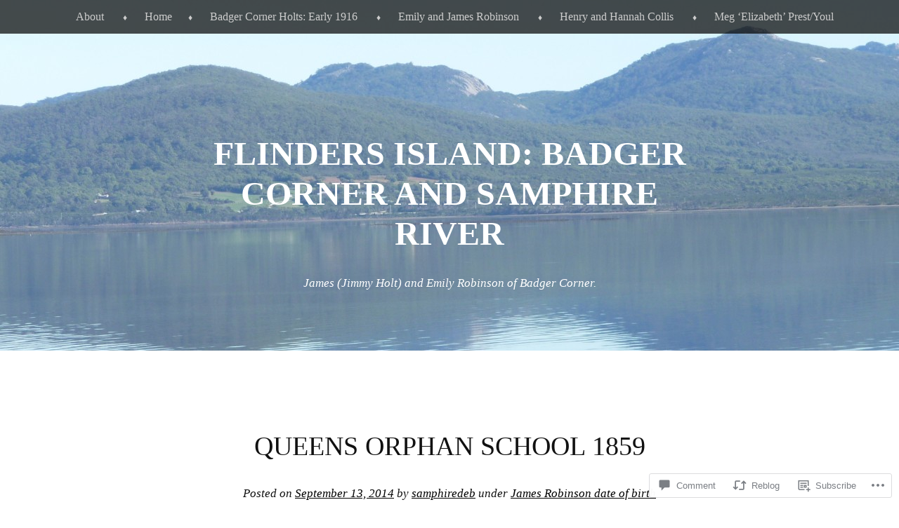

--- FILE ---
content_type: text/html; charset=UTF-8
request_url: https://samphiredeb.com/2014/09/13/samuel-and-mary-robinson/
body_size: 23054
content:
<!DOCTYPE html>
<html lang="en">
<head>
<meta charset="UTF-8" />
<meta name="viewport" content="width=device-width" />
<title>Queens Orphan School 1859 | Flinders Island: Badger Corner and Samphire River</title>
<link rel="profile" href="http://gmpg.org/xfn/11" />
<link rel="pingback" href="https://samphiredeb.com/xmlrpc.php" />
<!--[if lt IE 9]>
<script src="https://s0.wp.com/wp-content/themes/pub/book-lite/js/html5.js?m=1355331452i" type="text/javascript"></script>
<![endif]-->


	<style type="text/css">
		 .widget-area {
		 	width: 100%;
		 }
	</style>
<meta name='robots' content='max-image-preview:large' />

<!-- Async WordPress.com Remote Login -->
<script id="wpcom_remote_login_js">
var wpcom_remote_login_extra_auth = '';
function wpcom_remote_login_remove_dom_node_id( element_id ) {
	var dom_node = document.getElementById( element_id );
	if ( dom_node ) { dom_node.parentNode.removeChild( dom_node ); }
}
function wpcom_remote_login_remove_dom_node_classes( class_name ) {
	var dom_nodes = document.querySelectorAll( '.' + class_name );
	for ( var i = 0; i < dom_nodes.length; i++ ) {
		dom_nodes[ i ].parentNode.removeChild( dom_nodes[ i ] );
	}
}
function wpcom_remote_login_final_cleanup() {
	wpcom_remote_login_remove_dom_node_classes( "wpcom_remote_login_msg" );
	wpcom_remote_login_remove_dom_node_id( "wpcom_remote_login_key" );
	wpcom_remote_login_remove_dom_node_id( "wpcom_remote_login_validate" );
	wpcom_remote_login_remove_dom_node_id( "wpcom_remote_login_js" );
	wpcom_remote_login_remove_dom_node_id( "wpcom_request_access_iframe" );
	wpcom_remote_login_remove_dom_node_id( "wpcom_request_access_styles" );
}

// Watch for messages back from the remote login
window.addEventListener( "message", function( e ) {
	if ( e.origin === "https://r-login.wordpress.com" ) {
		var data = {};
		try {
			data = JSON.parse( e.data );
		} catch( e ) {
			wpcom_remote_login_final_cleanup();
			return;
		}

		if ( data.msg === 'LOGIN' ) {
			// Clean up the login check iframe
			wpcom_remote_login_remove_dom_node_id( "wpcom_remote_login_key" );

			var id_regex = new RegExp( /^[0-9]+$/ );
			var token_regex = new RegExp( /^.*|.*|.*$/ );
			if (
				token_regex.test( data.token )
				&& id_regex.test( data.wpcomid )
			) {
				// We have everything we need to ask for a login
				var script = document.createElement( "script" );
				script.setAttribute( "id", "wpcom_remote_login_validate" );
				script.src = '/remote-login.php?wpcom_remote_login=validate'
					+ '&wpcomid=' + data.wpcomid
					+ '&token=' + encodeURIComponent( data.token )
					+ '&host=' + window.location.protocol
					+ '//' + window.location.hostname
					+ '&postid=4196'
					+ '&is_singular=1';
				document.body.appendChild( script );
			}

			return;
		}

		// Safari ITP, not logged in, so redirect
		if ( data.msg === 'LOGIN-REDIRECT' ) {
			window.location = 'https://wordpress.com/log-in?redirect_to=' + window.location.href;
			return;
		}

		// Safari ITP, storage access failed, remove the request
		if ( data.msg === 'LOGIN-REMOVE' ) {
			var css_zap = 'html { -webkit-transition: margin-top 1s; transition: margin-top 1s; } /* 9001 */ html { margin-top: 0 !important; } * html body { margin-top: 0 !important; } @media screen and ( max-width: 782px ) { html { margin-top: 0 !important; } * html body { margin-top: 0 !important; } }';
			var style_zap = document.createElement( 'style' );
			style_zap.type = 'text/css';
			style_zap.appendChild( document.createTextNode( css_zap ) );
			document.body.appendChild( style_zap );

			var e = document.getElementById( 'wpcom_request_access_iframe' );
			e.parentNode.removeChild( e );

			document.cookie = 'wordpress_com_login_access=denied; path=/; max-age=31536000';

			return;
		}

		// Safari ITP
		if ( data.msg === 'REQUEST_ACCESS' ) {
			console.log( 'request access: safari' );

			// Check ITP iframe enable/disable knob
			if ( wpcom_remote_login_extra_auth !== 'safari_itp_iframe' ) {
				return;
			}

			// If we are in a "private window" there is no ITP.
			var private_window = false;
			try {
				var opendb = window.openDatabase( null, null, null, null );
			} catch( e ) {
				private_window = true;
			}

			if ( private_window ) {
				console.log( 'private window' );
				return;
			}

			var iframe = document.createElement( 'iframe' );
			iframe.id = 'wpcom_request_access_iframe';
			iframe.setAttribute( 'scrolling', 'no' );
			iframe.setAttribute( 'sandbox', 'allow-storage-access-by-user-activation allow-scripts allow-same-origin allow-top-navigation-by-user-activation' );
			iframe.src = 'https://r-login.wordpress.com/remote-login.php?wpcom_remote_login=request_access&origin=' + encodeURIComponent( data.origin ) + '&wpcomid=' + encodeURIComponent( data.wpcomid );

			var css = 'html { -webkit-transition: margin-top 1s; transition: margin-top 1s; } /* 9001 */ html { margin-top: 46px !important; } * html body { margin-top: 46px !important; } @media screen and ( max-width: 660px ) { html { margin-top: 71px !important; } * html body { margin-top: 71px !important; } #wpcom_request_access_iframe { display: block; height: 71px !important; } } #wpcom_request_access_iframe { border: 0px; height: 46px; position: fixed; top: 0; left: 0; width: 100%; min-width: 100%; z-index: 99999; background: #23282d; } ';

			var style = document.createElement( 'style' );
			style.type = 'text/css';
			style.id = 'wpcom_request_access_styles';
			style.appendChild( document.createTextNode( css ) );
			document.body.appendChild( style );

			document.body.appendChild( iframe );
		}

		if ( data.msg === 'DONE' ) {
			wpcom_remote_login_final_cleanup();
		}
	}
}, false );

// Inject the remote login iframe after the page has had a chance to load
// more critical resources
window.addEventListener( "DOMContentLoaded", function( e ) {
	var iframe = document.createElement( "iframe" );
	iframe.style.display = "none";
	iframe.setAttribute( "scrolling", "no" );
	iframe.setAttribute( "id", "wpcom_remote_login_key" );
	iframe.src = "https://r-login.wordpress.com/remote-login.php"
		+ "?wpcom_remote_login=key"
		+ "&origin=aHR0cHM6Ly9zYW1waGlyZWRlYi5jb20%3D"
		+ "&wpcomid=49833767"
		+ "&time=" + Math.floor( Date.now() / 1000 );
	document.body.appendChild( iframe );
}, false );
</script>
<link rel='dns-prefetch' href='//s0.wp.com' />
<link rel='dns-prefetch' href='//widgets.wp.com' />
<link rel="alternate" type="application/rss+xml" title="Flinders Island: Badger Corner and Samphire River &raquo; Feed" href="https://samphiredeb.com/feed/" />
<link rel="alternate" type="application/rss+xml" title="Flinders Island: Badger Corner and Samphire River &raquo; Comments Feed" href="https://samphiredeb.com/comments/feed/" />
<link rel="alternate" type="application/rss+xml" title="Flinders Island: Badger Corner and Samphire River &raquo; Queens Orphan School&nbsp;1859 Comments Feed" href="https://samphiredeb.com/2014/09/13/samuel-and-mary-robinson/feed/" />
	<script type="text/javascript">
		/* <![CDATA[ */
		function addLoadEvent(func) {
			var oldonload = window.onload;
			if (typeof window.onload != 'function') {
				window.onload = func;
			} else {
				window.onload = function () {
					oldonload();
					func();
				}
			}
		}
		/* ]]> */
	</script>
	<link crossorigin='anonymous' rel='stylesheet' id='all-css-0-1' href='/wp-content/mu-plugins/jetpack-plugin/moon/modules/related-posts/related-posts.css?m=1753284714i&cssminify=yes' type='text/css' media='all' />
<style id='wp-emoji-styles-inline-css'>

	img.wp-smiley, img.emoji {
		display: inline !important;
		border: none !important;
		box-shadow: none !important;
		height: 1em !important;
		width: 1em !important;
		margin: 0 0.07em !important;
		vertical-align: -0.1em !important;
		background: none !important;
		padding: 0 !important;
	}
/*# sourceURL=wp-emoji-styles-inline-css */
</style>
<link crossorigin='anonymous' rel='stylesheet' id='all-css-2-1' href='/wp-content/plugins/gutenberg-core/v22.2.0/build/styles/block-library/style.css?m=1764855221i&cssminify=yes' type='text/css' media='all' />
<style id='wp-block-library-inline-css'>
.has-text-align-justify {
	text-align:justify;
}
.has-text-align-justify{text-align:justify;}

/*# sourceURL=wp-block-library-inline-css */
</style><style id='global-styles-inline-css'>
:root{--wp--preset--aspect-ratio--square: 1;--wp--preset--aspect-ratio--4-3: 4/3;--wp--preset--aspect-ratio--3-4: 3/4;--wp--preset--aspect-ratio--3-2: 3/2;--wp--preset--aspect-ratio--2-3: 2/3;--wp--preset--aspect-ratio--16-9: 16/9;--wp--preset--aspect-ratio--9-16: 9/16;--wp--preset--color--black: #000000;--wp--preset--color--cyan-bluish-gray: #abb8c3;--wp--preset--color--white: #ffffff;--wp--preset--color--pale-pink: #f78da7;--wp--preset--color--vivid-red: #cf2e2e;--wp--preset--color--luminous-vivid-orange: #ff6900;--wp--preset--color--luminous-vivid-amber: #fcb900;--wp--preset--color--light-green-cyan: #7bdcb5;--wp--preset--color--vivid-green-cyan: #00d084;--wp--preset--color--pale-cyan-blue: #8ed1fc;--wp--preset--color--vivid-cyan-blue: #0693e3;--wp--preset--color--vivid-purple: #9b51e0;--wp--preset--gradient--vivid-cyan-blue-to-vivid-purple: linear-gradient(135deg,rgb(6,147,227) 0%,rgb(155,81,224) 100%);--wp--preset--gradient--light-green-cyan-to-vivid-green-cyan: linear-gradient(135deg,rgb(122,220,180) 0%,rgb(0,208,130) 100%);--wp--preset--gradient--luminous-vivid-amber-to-luminous-vivid-orange: linear-gradient(135deg,rgb(252,185,0) 0%,rgb(255,105,0) 100%);--wp--preset--gradient--luminous-vivid-orange-to-vivid-red: linear-gradient(135deg,rgb(255,105,0) 0%,rgb(207,46,46) 100%);--wp--preset--gradient--very-light-gray-to-cyan-bluish-gray: linear-gradient(135deg,rgb(238,238,238) 0%,rgb(169,184,195) 100%);--wp--preset--gradient--cool-to-warm-spectrum: linear-gradient(135deg,rgb(74,234,220) 0%,rgb(151,120,209) 20%,rgb(207,42,186) 40%,rgb(238,44,130) 60%,rgb(251,105,98) 80%,rgb(254,248,76) 100%);--wp--preset--gradient--blush-light-purple: linear-gradient(135deg,rgb(255,206,236) 0%,rgb(152,150,240) 100%);--wp--preset--gradient--blush-bordeaux: linear-gradient(135deg,rgb(254,205,165) 0%,rgb(254,45,45) 50%,rgb(107,0,62) 100%);--wp--preset--gradient--luminous-dusk: linear-gradient(135deg,rgb(255,203,112) 0%,rgb(199,81,192) 50%,rgb(65,88,208) 100%);--wp--preset--gradient--pale-ocean: linear-gradient(135deg,rgb(255,245,203) 0%,rgb(182,227,212) 50%,rgb(51,167,181) 100%);--wp--preset--gradient--electric-grass: linear-gradient(135deg,rgb(202,248,128) 0%,rgb(113,206,126) 100%);--wp--preset--gradient--midnight: linear-gradient(135deg,rgb(2,3,129) 0%,rgb(40,116,252) 100%);--wp--preset--font-size--small: 13px;--wp--preset--font-size--medium: 20px;--wp--preset--font-size--large: 36px;--wp--preset--font-size--x-large: 42px;--wp--preset--font-family--albert-sans: 'Albert Sans', sans-serif;--wp--preset--font-family--alegreya: Alegreya, serif;--wp--preset--font-family--arvo: Arvo, serif;--wp--preset--font-family--bodoni-moda: 'Bodoni Moda', serif;--wp--preset--font-family--bricolage-grotesque: 'Bricolage Grotesque', sans-serif;--wp--preset--font-family--cabin: Cabin, sans-serif;--wp--preset--font-family--chivo: Chivo, sans-serif;--wp--preset--font-family--commissioner: Commissioner, sans-serif;--wp--preset--font-family--cormorant: Cormorant, serif;--wp--preset--font-family--courier-prime: 'Courier Prime', monospace;--wp--preset--font-family--crimson-pro: 'Crimson Pro', serif;--wp--preset--font-family--dm-mono: 'DM Mono', monospace;--wp--preset--font-family--dm-sans: 'DM Sans', sans-serif;--wp--preset--font-family--dm-serif-display: 'DM Serif Display', serif;--wp--preset--font-family--domine: Domine, serif;--wp--preset--font-family--eb-garamond: 'EB Garamond', serif;--wp--preset--font-family--epilogue: Epilogue, sans-serif;--wp--preset--font-family--fahkwang: Fahkwang, sans-serif;--wp--preset--font-family--figtree: Figtree, sans-serif;--wp--preset--font-family--fira-sans: 'Fira Sans', sans-serif;--wp--preset--font-family--fjalla-one: 'Fjalla One', sans-serif;--wp--preset--font-family--fraunces: Fraunces, serif;--wp--preset--font-family--gabarito: Gabarito, system-ui;--wp--preset--font-family--ibm-plex-mono: 'IBM Plex Mono', monospace;--wp--preset--font-family--ibm-plex-sans: 'IBM Plex Sans', sans-serif;--wp--preset--font-family--ibarra-real-nova: 'Ibarra Real Nova', serif;--wp--preset--font-family--instrument-serif: 'Instrument Serif', serif;--wp--preset--font-family--inter: Inter, sans-serif;--wp--preset--font-family--josefin-sans: 'Josefin Sans', sans-serif;--wp--preset--font-family--jost: Jost, sans-serif;--wp--preset--font-family--libre-baskerville: 'Libre Baskerville', serif;--wp--preset--font-family--libre-franklin: 'Libre Franklin', sans-serif;--wp--preset--font-family--literata: Literata, serif;--wp--preset--font-family--lora: Lora, serif;--wp--preset--font-family--merriweather: Merriweather, serif;--wp--preset--font-family--montserrat: Montserrat, sans-serif;--wp--preset--font-family--newsreader: Newsreader, serif;--wp--preset--font-family--noto-sans-mono: 'Noto Sans Mono', sans-serif;--wp--preset--font-family--nunito: Nunito, sans-serif;--wp--preset--font-family--open-sans: 'Open Sans', sans-serif;--wp--preset--font-family--overpass: Overpass, sans-serif;--wp--preset--font-family--pt-serif: 'PT Serif', serif;--wp--preset--font-family--petrona: Petrona, serif;--wp--preset--font-family--piazzolla: Piazzolla, serif;--wp--preset--font-family--playfair-display: 'Playfair Display', serif;--wp--preset--font-family--plus-jakarta-sans: 'Plus Jakarta Sans', sans-serif;--wp--preset--font-family--poppins: Poppins, sans-serif;--wp--preset--font-family--raleway: Raleway, sans-serif;--wp--preset--font-family--roboto: Roboto, sans-serif;--wp--preset--font-family--roboto-slab: 'Roboto Slab', serif;--wp--preset--font-family--rubik: Rubik, sans-serif;--wp--preset--font-family--rufina: Rufina, serif;--wp--preset--font-family--sora: Sora, sans-serif;--wp--preset--font-family--source-sans-3: 'Source Sans 3', sans-serif;--wp--preset--font-family--source-serif-4: 'Source Serif 4', serif;--wp--preset--font-family--space-mono: 'Space Mono', monospace;--wp--preset--font-family--syne: Syne, sans-serif;--wp--preset--font-family--texturina: Texturina, serif;--wp--preset--font-family--urbanist: Urbanist, sans-serif;--wp--preset--font-family--work-sans: 'Work Sans', sans-serif;--wp--preset--spacing--20: 0.44rem;--wp--preset--spacing--30: 0.67rem;--wp--preset--spacing--40: 1rem;--wp--preset--spacing--50: 1.5rem;--wp--preset--spacing--60: 2.25rem;--wp--preset--spacing--70: 3.38rem;--wp--preset--spacing--80: 5.06rem;--wp--preset--shadow--natural: 6px 6px 9px rgba(0, 0, 0, 0.2);--wp--preset--shadow--deep: 12px 12px 50px rgba(0, 0, 0, 0.4);--wp--preset--shadow--sharp: 6px 6px 0px rgba(0, 0, 0, 0.2);--wp--preset--shadow--outlined: 6px 6px 0px -3px rgb(255, 255, 255), 6px 6px rgb(0, 0, 0);--wp--preset--shadow--crisp: 6px 6px 0px rgb(0, 0, 0);}:where(.is-layout-flex){gap: 0.5em;}:where(.is-layout-grid){gap: 0.5em;}body .is-layout-flex{display: flex;}.is-layout-flex{flex-wrap: wrap;align-items: center;}.is-layout-flex > :is(*, div){margin: 0;}body .is-layout-grid{display: grid;}.is-layout-grid > :is(*, div){margin: 0;}:where(.wp-block-columns.is-layout-flex){gap: 2em;}:where(.wp-block-columns.is-layout-grid){gap: 2em;}:where(.wp-block-post-template.is-layout-flex){gap: 1.25em;}:where(.wp-block-post-template.is-layout-grid){gap: 1.25em;}.has-black-color{color: var(--wp--preset--color--black) !important;}.has-cyan-bluish-gray-color{color: var(--wp--preset--color--cyan-bluish-gray) !important;}.has-white-color{color: var(--wp--preset--color--white) !important;}.has-pale-pink-color{color: var(--wp--preset--color--pale-pink) !important;}.has-vivid-red-color{color: var(--wp--preset--color--vivid-red) !important;}.has-luminous-vivid-orange-color{color: var(--wp--preset--color--luminous-vivid-orange) !important;}.has-luminous-vivid-amber-color{color: var(--wp--preset--color--luminous-vivid-amber) !important;}.has-light-green-cyan-color{color: var(--wp--preset--color--light-green-cyan) !important;}.has-vivid-green-cyan-color{color: var(--wp--preset--color--vivid-green-cyan) !important;}.has-pale-cyan-blue-color{color: var(--wp--preset--color--pale-cyan-blue) !important;}.has-vivid-cyan-blue-color{color: var(--wp--preset--color--vivid-cyan-blue) !important;}.has-vivid-purple-color{color: var(--wp--preset--color--vivid-purple) !important;}.has-black-background-color{background-color: var(--wp--preset--color--black) !important;}.has-cyan-bluish-gray-background-color{background-color: var(--wp--preset--color--cyan-bluish-gray) !important;}.has-white-background-color{background-color: var(--wp--preset--color--white) !important;}.has-pale-pink-background-color{background-color: var(--wp--preset--color--pale-pink) !important;}.has-vivid-red-background-color{background-color: var(--wp--preset--color--vivid-red) !important;}.has-luminous-vivid-orange-background-color{background-color: var(--wp--preset--color--luminous-vivid-orange) !important;}.has-luminous-vivid-amber-background-color{background-color: var(--wp--preset--color--luminous-vivid-amber) !important;}.has-light-green-cyan-background-color{background-color: var(--wp--preset--color--light-green-cyan) !important;}.has-vivid-green-cyan-background-color{background-color: var(--wp--preset--color--vivid-green-cyan) !important;}.has-pale-cyan-blue-background-color{background-color: var(--wp--preset--color--pale-cyan-blue) !important;}.has-vivid-cyan-blue-background-color{background-color: var(--wp--preset--color--vivid-cyan-blue) !important;}.has-vivid-purple-background-color{background-color: var(--wp--preset--color--vivid-purple) !important;}.has-black-border-color{border-color: var(--wp--preset--color--black) !important;}.has-cyan-bluish-gray-border-color{border-color: var(--wp--preset--color--cyan-bluish-gray) !important;}.has-white-border-color{border-color: var(--wp--preset--color--white) !important;}.has-pale-pink-border-color{border-color: var(--wp--preset--color--pale-pink) !important;}.has-vivid-red-border-color{border-color: var(--wp--preset--color--vivid-red) !important;}.has-luminous-vivid-orange-border-color{border-color: var(--wp--preset--color--luminous-vivid-orange) !important;}.has-luminous-vivid-amber-border-color{border-color: var(--wp--preset--color--luminous-vivid-amber) !important;}.has-light-green-cyan-border-color{border-color: var(--wp--preset--color--light-green-cyan) !important;}.has-vivid-green-cyan-border-color{border-color: var(--wp--preset--color--vivid-green-cyan) !important;}.has-pale-cyan-blue-border-color{border-color: var(--wp--preset--color--pale-cyan-blue) !important;}.has-vivid-cyan-blue-border-color{border-color: var(--wp--preset--color--vivid-cyan-blue) !important;}.has-vivid-purple-border-color{border-color: var(--wp--preset--color--vivid-purple) !important;}.has-vivid-cyan-blue-to-vivid-purple-gradient-background{background: var(--wp--preset--gradient--vivid-cyan-blue-to-vivid-purple) !important;}.has-light-green-cyan-to-vivid-green-cyan-gradient-background{background: var(--wp--preset--gradient--light-green-cyan-to-vivid-green-cyan) !important;}.has-luminous-vivid-amber-to-luminous-vivid-orange-gradient-background{background: var(--wp--preset--gradient--luminous-vivid-amber-to-luminous-vivid-orange) !important;}.has-luminous-vivid-orange-to-vivid-red-gradient-background{background: var(--wp--preset--gradient--luminous-vivid-orange-to-vivid-red) !important;}.has-very-light-gray-to-cyan-bluish-gray-gradient-background{background: var(--wp--preset--gradient--very-light-gray-to-cyan-bluish-gray) !important;}.has-cool-to-warm-spectrum-gradient-background{background: var(--wp--preset--gradient--cool-to-warm-spectrum) !important;}.has-blush-light-purple-gradient-background{background: var(--wp--preset--gradient--blush-light-purple) !important;}.has-blush-bordeaux-gradient-background{background: var(--wp--preset--gradient--blush-bordeaux) !important;}.has-luminous-dusk-gradient-background{background: var(--wp--preset--gradient--luminous-dusk) !important;}.has-pale-ocean-gradient-background{background: var(--wp--preset--gradient--pale-ocean) !important;}.has-electric-grass-gradient-background{background: var(--wp--preset--gradient--electric-grass) !important;}.has-midnight-gradient-background{background: var(--wp--preset--gradient--midnight) !important;}.has-small-font-size{font-size: var(--wp--preset--font-size--small) !important;}.has-medium-font-size{font-size: var(--wp--preset--font-size--medium) !important;}.has-large-font-size{font-size: var(--wp--preset--font-size--large) !important;}.has-x-large-font-size{font-size: var(--wp--preset--font-size--x-large) !important;}.has-albert-sans-font-family{font-family: var(--wp--preset--font-family--albert-sans) !important;}.has-alegreya-font-family{font-family: var(--wp--preset--font-family--alegreya) !important;}.has-arvo-font-family{font-family: var(--wp--preset--font-family--arvo) !important;}.has-bodoni-moda-font-family{font-family: var(--wp--preset--font-family--bodoni-moda) !important;}.has-bricolage-grotesque-font-family{font-family: var(--wp--preset--font-family--bricolage-grotesque) !important;}.has-cabin-font-family{font-family: var(--wp--preset--font-family--cabin) !important;}.has-chivo-font-family{font-family: var(--wp--preset--font-family--chivo) !important;}.has-commissioner-font-family{font-family: var(--wp--preset--font-family--commissioner) !important;}.has-cormorant-font-family{font-family: var(--wp--preset--font-family--cormorant) !important;}.has-courier-prime-font-family{font-family: var(--wp--preset--font-family--courier-prime) !important;}.has-crimson-pro-font-family{font-family: var(--wp--preset--font-family--crimson-pro) !important;}.has-dm-mono-font-family{font-family: var(--wp--preset--font-family--dm-mono) !important;}.has-dm-sans-font-family{font-family: var(--wp--preset--font-family--dm-sans) !important;}.has-dm-serif-display-font-family{font-family: var(--wp--preset--font-family--dm-serif-display) !important;}.has-domine-font-family{font-family: var(--wp--preset--font-family--domine) !important;}.has-eb-garamond-font-family{font-family: var(--wp--preset--font-family--eb-garamond) !important;}.has-epilogue-font-family{font-family: var(--wp--preset--font-family--epilogue) !important;}.has-fahkwang-font-family{font-family: var(--wp--preset--font-family--fahkwang) !important;}.has-figtree-font-family{font-family: var(--wp--preset--font-family--figtree) !important;}.has-fira-sans-font-family{font-family: var(--wp--preset--font-family--fira-sans) !important;}.has-fjalla-one-font-family{font-family: var(--wp--preset--font-family--fjalla-one) !important;}.has-fraunces-font-family{font-family: var(--wp--preset--font-family--fraunces) !important;}.has-gabarito-font-family{font-family: var(--wp--preset--font-family--gabarito) !important;}.has-ibm-plex-mono-font-family{font-family: var(--wp--preset--font-family--ibm-plex-mono) !important;}.has-ibm-plex-sans-font-family{font-family: var(--wp--preset--font-family--ibm-plex-sans) !important;}.has-ibarra-real-nova-font-family{font-family: var(--wp--preset--font-family--ibarra-real-nova) !important;}.has-instrument-serif-font-family{font-family: var(--wp--preset--font-family--instrument-serif) !important;}.has-inter-font-family{font-family: var(--wp--preset--font-family--inter) !important;}.has-josefin-sans-font-family{font-family: var(--wp--preset--font-family--josefin-sans) !important;}.has-jost-font-family{font-family: var(--wp--preset--font-family--jost) !important;}.has-libre-baskerville-font-family{font-family: var(--wp--preset--font-family--libre-baskerville) !important;}.has-libre-franklin-font-family{font-family: var(--wp--preset--font-family--libre-franklin) !important;}.has-literata-font-family{font-family: var(--wp--preset--font-family--literata) !important;}.has-lora-font-family{font-family: var(--wp--preset--font-family--lora) !important;}.has-merriweather-font-family{font-family: var(--wp--preset--font-family--merriweather) !important;}.has-montserrat-font-family{font-family: var(--wp--preset--font-family--montserrat) !important;}.has-newsreader-font-family{font-family: var(--wp--preset--font-family--newsreader) !important;}.has-noto-sans-mono-font-family{font-family: var(--wp--preset--font-family--noto-sans-mono) !important;}.has-nunito-font-family{font-family: var(--wp--preset--font-family--nunito) !important;}.has-open-sans-font-family{font-family: var(--wp--preset--font-family--open-sans) !important;}.has-overpass-font-family{font-family: var(--wp--preset--font-family--overpass) !important;}.has-pt-serif-font-family{font-family: var(--wp--preset--font-family--pt-serif) !important;}.has-petrona-font-family{font-family: var(--wp--preset--font-family--petrona) !important;}.has-piazzolla-font-family{font-family: var(--wp--preset--font-family--piazzolla) !important;}.has-playfair-display-font-family{font-family: var(--wp--preset--font-family--playfair-display) !important;}.has-plus-jakarta-sans-font-family{font-family: var(--wp--preset--font-family--plus-jakarta-sans) !important;}.has-poppins-font-family{font-family: var(--wp--preset--font-family--poppins) !important;}.has-raleway-font-family{font-family: var(--wp--preset--font-family--raleway) !important;}.has-roboto-font-family{font-family: var(--wp--preset--font-family--roboto) !important;}.has-roboto-slab-font-family{font-family: var(--wp--preset--font-family--roboto-slab) !important;}.has-rubik-font-family{font-family: var(--wp--preset--font-family--rubik) !important;}.has-rufina-font-family{font-family: var(--wp--preset--font-family--rufina) !important;}.has-sora-font-family{font-family: var(--wp--preset--font-family--sora) !important;}.has-source-sans-3-font-family{font-family: var(--wp--preset--font-family--source-sans-3) !important;}.has-source-serif-4-font-family{font-family: var(--wp--preset--font-family--source-serif-4) !important;}.has-space-mono-font-family{font-family: var(--wp--preset--font-family--space-mono) !important;}.has-syne-font-family{font-family: var(--wp--preset--font-family--syne) !important;}.has-texturina-font-family{font-family: var(--wp--preset--font-family--texturina) !important;}.has-urbanist-font-family{font-family: var(--wp--preset--font-family--urbanist) !important;}.has-work-sans-font-family{font-family: var(--wp--preset--font-family--work-sans) !important;}
/*# sourceURL=global-styles-inline-css */
</style>

<style id='classic-theme-styles-inline-css'>
/*! This file is auto-generated */
.wp-block-button__link{color:#fff;background-color:#32373c;border-radius:9999px;box-shadow:none;text-decoration:none;padding:calc(.667em + 2px) calc(1.333em + 2px);font-size:1.125em}.wp-block-file__button{background:#32373c;color:#fff;text-decoration:none}
/*# sourceURL=/wp-includes/css/classic-themes.min.css */
</style>
<link crossorigin='anonymous' rel='stylesheet' id='all-css-4-1' href='/_static/??-eJx9jkEOwjAMBD9EcMqBckE8BSWpBSl1EsVO+/26qrgA4mLJuzv2wlJMyEkwCVAzZWqPmBhCrqg6FSegCcIhOpyQNHYMzAf4jS1FGeN9qchsdFJsZOSpIP/jRpTiwsuotJ/YDaCc09u8z5iGXME1yeREYvjCgGsA3+I0wIzV62sVt878uW9lbnTt+rO1p76zl3EFmp5j4Q==&cssminify=yes' type='text/css' media='all' />
<link rel='stylesheet' id='verbum-gutenberg-css-css' href='https://widgets.wp.com/verbum-block-editor/block-editor.css?ver=1738686361' media='all' />
<link crossorigin='anonymous' rel='stylesheet' id='all-css-6-1' href='/_static/??-eJx9i0EOgjAQAD/kukFMDQfCW2iz1sq227DbEH4v3vDibSaZwa1CkGJUDO1FmRRr8+hFFuBkhGo70zWoXvCU5gaVW0xFcSXPEg+MeFQn/TdFEmAJsyUpPwJPntP6Xac8do9754a+v7n3B+1HPcY=&cssminify=yes' type='text/css' media='all' />
<style id='jetpack-global-styles-frontend-style-inline-css'>
:root { --font-headings: unset; --font-base: unset; --font-headings-default: -apple-system,BlinkMacSystemFont,"Segoe UI",Roboto,Oxygen-Sans,Ubuntu,Cantarell,"Helvetica Neue",sans-serif; --font-base-default: -apple-system,BlinkMacSystemFont,"Segoe UI",Roboto,Oxygen-Sans,Ubuntu,Cantarell,"Helvetica Neue",sans-serif;}
/*# sourceURL=jetpack-global-styles-frontend-style-inline-css */
</style>
<link crossorigin='anonymous' rel='stylesheet' id='all-css-8-1' href='/wp-content/themes/h4/global.css?m=1420737423i&cssminify=yes' type='text/css' media='all' />
<script type="text/javascript" id="jetpack_related-posts-js-extra">
/* <![CDATA[ */
var related_posts_js_options = {"post_heading":"h4"};
//# sourceURL=jetpack_related-posts-js-extra
/* ]]> */
</script>
<script type="text/javascript" id="wpcom-actionbar-placeholder-js-extra">
/* <![CDATA[ */
var actionbardata = {"siteID":"49833767","postID":"4196","siteURL":"https://samphiredeb.com","xhrURL":"https://samphiredeb.com/wp-admin/admin-ajax.php","nonce":"783c986058","isLoggedIn":"","statusMessage":"","subsEmailDefault":"instantly","proxyScriptUrl":"https://s0.wp.com/wp-content/js/wpcom-proxy-request.js?m=1513050504i&amp;ver=20211021","shortlink":"https://wp.me/p3n62r-15G","i18n":{"followedText":"New posts from this site will now appear in your \u003Ca href=\"https://wordpress.com/reader\"\u003EReader\u003C/a\u003E","foldBar":"Collapse this bar","unfoldBar":"Expand this bar","shortLinkCopied":"Shortlink copied to clipboard."}};
//# sourceURL=wpcom-actionbar-placeholder-js-extra
/* ]]> */
</script>
<script type="text/javascript" id="jetpack-mu-wpcom-settings-js-before">
/* <![CDATA[ */
var JETPACK_MU_WPCOM_SETTINGS = {"assetsUrl":"https://s0.wp.com/wp-content/mu-plugins/jetpack-mu-wpcom-plugin/moon/jetpack_vendor/automattic/jetpack-mu-wpcom/src/build/"};
//# sourceURL=jetpack-mu-wpcom-settings-js-before
/* ]]> */
</script>
<script crossorigin='anonymous' type='text/javascript'  src='/_static/??-eJx1jcEOwiAQRH/I7dYm6Mn4KabCpgFhQVhS+/digkk9eJpM5uUNrgl0ZCEWDBWSr4vlgo4kzfrRO4YYGW+WNd6r9QYz+VnIQIpFym8bguXBlQPuxK4xXiDl+Nq+W5P5aqh8RveslLcee8FfCIJdcjvt8DVcjmelxvE0Tcq9AV2gTlk='></script>
<script type="text/javascript" id="rlt-proxy-js-after">
/* <![CDATA[ */
	rltInitialize( {"token":null,"iframeOrigins":["https:\/\/widgets.wp.com"]} );
//# sourceURL=rlt-proxy-js-after
/* ]]> */
</script>
<link rel="EditURI" type="application/rsd+xml" title="RSD" href="https://riggablog.wordpress.com/xmlrpc.php?rsd" />
<meta name="generator" content="WordPress.com" />
<link rel="canonical" href="https://samphiredeb.com/2014/09/13/samuel-and-mary-robinson/" />
<link rel='shortlink' href='https://wp.me/p3n62r-15G' />
<link rel="alternate" type="application/json+oembed" href="https://public-api.wordpress.com/oembed/?format=json&amp;url=https%3A%2F%2Fsamphiredeb.com%2F2014%2F09%2F13%2Fsamuel-and-mary-robinson%2F&amp;for=wpcom-auto-discovery" /><link rel="alternate" type="application/xml+oembed" href="https://public-api.wordpress.com/oembed/?format=xml&amp;url=https%3A%2F%2Fsamphiredeb.com%2F2014%2F09%2F13%2Fsamuel-and-mary-robinson%2F&amp;for=wpcom-auto-discovery" />
<!-- Jetpack Open Graph Tags -->
<meta property="og:type" content="article" />
<meta property="og:title" content="Queens Orphan School 1859" />
<meta property="og:url" content="https://samphiredeb.com/2014/09/13/samuel-and-mary-robinson/" />
<meta property="og:description" content="Ok this is worth posting about the Queens Orphan School January 1859 William and John Robinson were admitted to the Queens Orphan School &#8211; Mary&#8217;s address documented as 82 Collins St alo…" />
<meta property="article:published_time" content="2014-09-13T10:31:04+00:00" />
<meta property="article:modified_time" content="2014-09-20T10:55:19+00:00" />
<meta property="og:site_name" content="Flinders Island: Badger Corner and Samphire River" />
<meta property="og:image" content="https://secure.gravatar.com/blavatar/fb375eb182d8b4c33b4fcc48787c408e979581ba203f8c529bf3dddf4c957f23?s=200&#038;ts=1768013420" />
<meta property="og:image:width" content="200" />
<meta property="og:image:height" content="200" />
<meta property="og:image:alt" content="" />
<meta property="og:locale" content="en_US" />
<meta property="article:publisher" content="https://www.facebook.com/WordPresscom" />
<meta name="twitter:text:title" content="Queens Orphan School&nbsp;1859" />
<meta name="twitter:image" content="https://secure.gravatar.com/blavatar/fb375eb182d8b4c33b4fcc48787c408e979581ba203f8c529bf3dddf4c957f23?s=240" />
<meta name="twitter:card" content="summary" />

<!-- End Jetpack Open Graph Tags -->
<link rel="shortcut icon" type="image/x-icon" href="https://secure.gravatar.com/blavatar/fb375eb182d8b4c33b4fcc48787c408e979581ba203f8c529bf3dddf4c957f23?s=32" sizes="16x16" />
<link rel="icon" type="image/x-icon" href="https://secure.gravatar.com/blavatar/fb375eb182d8b4c33b4fcc48787c408e979581ba203f8c529bf3dddf4c957f23?s=32" sizes="16x16" />
<link rel="apple-touch-icon" href="https://secure.gravatar.com/blavatar/fb375eb182d8b4c33b4fcc48787c408e979581ba203f8c529bf3dddf4c957f23?s=114" />
<link rel='openid.server' href='https://samphiredeb.com/?openidserver=1' />
<link rel='openid.delegate' href='https://samphiredeb.com/' />
<link rel="search" type="application/opensearchdescription+xml" href="https://samphiredeb.com/osd.xml" title="Flinders Island: Badger Corner and Samphire River" />
<link rel="search" type="application/opensearchdescription+xml" href="https://s1.wp.com/opensearch.xml" title="WordPress.com" />

	<style type="text/css">

	
		#masthead {
			background: url( https://samphiredeb.com/wp-content/uploads/2013/06/cropped-trip-2761.jpg ) center 0 no-repeat;
			margin-top: 0;
			padding-bottom: 0;
			max-width: 100%;
			height: 500px;
			position: relative;
			background-attachment: fixed;
		}
		.admin-bar #masthead {
			background-position: center 28px;
		}
		hgroup {
			position: absolute;
			bottom: 50px;
			width: 100%;
		}
		.site-title {
			max-width: 750px;
			margin: auto;
		}
		h2.site-description {
			max-width: 550px;
		}
		.site-title,
		.site-description {
			color: #fff		}
		#page {
			max-width: 100%;
		}
		#main,
		#colophon {
			max-width: 750px;
			margin: 0 auto;
		}
		.main-navigation {
			background: rgba(0,0,0,.7);
		}
		.main-navigation ul a {
			color: #ccc;
		}
		.main-navigation ul li:after {
			color: #ccc;
		}
		.main-navigation li.current_page_item a,
		.main-navigation li.current-menu-item a {
			color: #888;
		}
		.main-navigation ul li:first-child {
			background: none;
		}

			</style>
<style type="text/css">.recentcomments a{display:inline !important;padding:0 !important;margin:0 !important;}</style>		<style type="text/css">
			.recentcomments a {
				display: inline !important;
				padding: 0 !important;
				margin: 0 !important;
			}

			table.recentcommentsavatartop img.avatar, table.recentcommentsavatarend img.avatar {
				border: 0px;
				margin: 0;
			}

			table.recentcommentsavatartop a, table.recentcommentsavatarend a {
				border: 0px !important;
				background-color: transparent !important;
			}

			td.recentcommentsavatarend, td.recentcommentsavatartop {
				padding: 0px 0px 1px 0px;
				margin: 0px;
			}

			td.recentcommentstextend {
				border: none !important;
				padding: 0px 0px 2px 10px;
			}

			.rtl td.recentcommentstextend {
				padding: 0px 10px 2px 0px;
			}

			td.recentcommentstexttop {
				border: none;
				padding: 0px 0px 0px 10px;
			}

			.rtl td.recentcommentstexttop {
				padding: 0px 10px 0px 0px;
			}
		</style>
		<meta name="description" content="Ok this is worth posting about the Queens Orphan School January 1859 William and John Robinson were admitted to the Queens Orphan School - Mary&#039;s address documented as 82 Collins St along with Mr Britann (is Henry Brittain Licensed Victualler of 82 Collins St). Trove article. The publican of the Commercial Inn, Collins St Hobart. The document&hellip;" />
</head>

<body class="wp-singular post-template-default single single-post postid-4196 single-format-standard wp-theme-pubbook-lite customizer-styles-applied custom-header jetpack-reblog-enabled">
<div id="page" class="hfeed site">
		<header id="masthead" class="site-header" role="banner">
		<nav role="navigation" class="site-navigation main-navigation">
			<h1 class="assistive-text">Menu</h1>
			<div class="assistive-text skip-link"><a href="#content" title="Skip to content">Skip to content</a></div>

			<div class="menu-navigation-menu-container"><ul id="menu-navigation-menu" class="menu"><li id="menu-item-182" class="menu-item menu-item-type-post_type menu-item-object-page menu-item-has-children menu-item-182"><a href="https://samphiredeb.com/about/">About</a>
<ul class="sub-menu">
	<li id="menu-item-190" class="menu-item menu-item-type-post_type menu-item-object-page menu-item-190"><a href="https://samphiredeb.com/emily-and-adeline/">Emily and Adeline</a></li>
	<li id="menu-item-249" class="menu-item menu-item-type-post_type menu-item-object-page menu-item-249"><a href="https://samphiredeb.com/mary-esther-stephens/">Mary Esther Stephens</a></li>
	<li id="menu-item-250" class="menu-item menu-item-type-post_type menu-item-object-page menu-item-250"><a href="https://samphiredeb.com/emily-and-adeline/edith-edie-robinson/">Edith &#8216;Edie&#8217; Robinson</a></li>
	<li id="menu-item-2098" class="menu-item menu-item-type-post_type menu-item-object-page menu-item-2098"><a href="https://samphiredeb.com/header-pictures/">Header Pictures</a></li>
	<li id="menu-item-3216" class="menu-item menu-item-type-post_type menu-item-object-page menu-item-3216"><a href="https://samphiredeb.com/links-to-use-later/">Links</a></li>
	<li id="menu-item-4541" class="menu-item menu-item-type-post_type menu-item-object-page menu-item-4541"><a href="https://samphiredeb.com/?page_id=4536">FI 2014</a></li>
</ul>
</li>
<li id="menu-item-178" class="menu-item menu-item-type-custom menu-item-object-custom menu-item-178"><a href="https://riggablog.wordpress.com/">Home</a></li>
<li id="menu-item-3235" class="menu-item menu-item-type-post_type menu-item-object-page menu-item-has-children menu-item-3235"><a href="https://samphiredeb.com/badger-corner-early-1916-2/">Badger Corner Holts: Early 1916</a>
<ul class="sub-menu">
	<li id="menu-item-1458" class="menu-item menu-item-type-post_type menu-item-object-page menu-item-1458"><a href="https://samphiredeb.com/horace-frederick-and-george-collis-robinson-holt/">George Collis Robinson (Holt)</a></li>
	<li id="menu-item-6122" class="menu-item menu-item-type-post_type menu-item-object-page menu-item-has-children menu-item-6122"><a href="https://samphiredeb.com/?page_id=6120">Observations</a>
	<ul class="sub-menu">
		<li id="menu-item-6105" class="menu-item menu-item-type-post_type menu-item-object-page menu-item-6105"><a href="https://samphiredeb.com/?page_id=6103">Collis and Stephens</a></li>
		<li id="menu-item-6150" class="menu-item menu-item-type-post_type menu-item-object-page menu-item-6150"><a href="https://samphiredeb.com/corrections-robinsonholt-history/">Corrections Robinson/Holt history</a></li>
	</ul>
</li>
	<li id="menu-item-2056" class="menu-item menu-item-type-post_type menu-item-object-page menu-item-2056"><a href="https://samphiredeb.com/?page_id=2054">Belgium 2017:</a></li>
</ul>
</li>
<li id="menu-item-181" class="menu-item menu-item-type-post_type menu-item-object-page menu-item-has-children menu-item-181"><a href="https://samphiredeb.com/james-and-emily-nee-collis-robinson/">Emily and James Robinson</a>
<ul class="sub-menu">
	<li id="menu-item-4947" class="menu-item menu-item-type-post_type menu-item-object-page menu-item-4947"><a href="https://samphiredeb.com/the-legend-of-jimmy-holt/">James Robinson – better known as Jimmy Holt.</a></li>
	<li id="menu-item-773" class="menu-item menu-item-type-post_type menu-item-object-page menu-item-773"><a href="https://samphiredeb.com/horace-and-maud-robinson/">Maud and Horace Robinson</a></li>
	<li id="menu-item-3988" class="menu-item menu-item-type-post_type menu-item-object-page menu-item-3988"><a href="https://samphiredeb.com/tucks-family/">James William &#8216;Tuck&#8217; Robinson (Holt)</a></li>
	<li id="menu-item-4437" class="menu-item menu-item-type-post_type menu-item-object-page menu-item-has-children menu-item-4437"><a href="https://samphiredeb.com/walter-george-wally-robinson-holt/">Walter George &#8216;Wally&#8217; Robinson Holt</a>
	<ul class="sub-menu">
		<li id="menu-item-4436" class="menu-item menu-item-type-post_type menu-item-object-page menu-item-4436"><a href="https://samphiredeb.com/wally-and-doris-photo-album/">Wally and Doris&#8217; photo album</a></li>
	</ul>
</li>
	<li id="menu-item-4406" class="menu-item menu-item-type-post_type menu-item-object-page menu-item-4406"><a href="https://samphiredeb.com/herbert-john-robinson-holt/">Herbert John &#8216;Bertie&#8217; Robinson (Holt)</a></li>
	<li id="menu-item-6805" class="menu-item menu-item-type-post_type menu-item-object-page menu-item-6805"><a href="https://samphiredeb.com/ernest-john-robinson/">Ernest John Robinson</a></li>
	<li id="menu-item-4417" class="menu-item menu-item-type-post_type menu-item-object-page menu-item-4417"><a href="https://samphiredeb.com/clara-elizabeth-dolly-robinson-holt/">Clara Elizabeth &#8216;Dolly&#8217; Robinson (Holt)</a></li>
	<li id="menu-item-2095" class="menu-item menu-item-type-post_type menu-item-object-page menu-item-2095"><a href="https://samphiredeb.com/robinson-boating-history/">Robinson boating history</a></li>
</ul>
</li>
<li id="menu-item-185" class="menu-item menu-item-type-post_type menu-item-object-page menu-item-has-children menu-item-185"><a href="https://samphiredeb.com/henry-and-hannah-nee-wells-collis/">Henry and Hannah Collis</a>
<ul class="sub-menu">
	<li id="menu-item-1209" class="menu-item menu-item-type-post_type menu-item-object-page menu-item-1209"><a href="https://samphiredeb.com/fanny-and-james-willett/">Fanny and James Willett</a></li>
	<li id="menu-item-3947" class="menu-item menu-item-type-post_type menu-item-object-page menu-item-3947"><a href="https://samphiredeb.com/james-willett-son-of-james-and-fan/">James and Dora Willett</a></li>
	<li id="menu-item-3396" class="menu-item menu-item-type-post_type menu-item-object-page menu-item-3396"><a href="https://samphiredeb.com/louisa-pearsall-collis/">Lewis and Maud Willett</a></li>
	<li id="menu-item-3979" class="menu-item menu-item-type-post_type menu-item-object-page menu-item-3979"><a href="https://samphiredeb.com/hannah-and-john-collis/">Hannah and John Collis.</a></li>
	<li id="menu-item-6014" class="menu-item menu-item-type-post_type menu-item-object-page menu-item-6014"><a href="https://samphiredeb.com/thomas-brent-1775-1855/">Thomas Brent 1775 – 1855</a></li>
</ul>
</li>
<li id="menu-item-186" class="menu-item menu-item-type-post_type menu-item-object-page menu-item-has-children menu-item-186"><a href="https://samphiredeb.com/meg-youl-2/">Meg &#8216;Elizabeth&#8217; Prest/Youl</a>
<ul class="sub-menu">
	<li id="menu-item-187" class="menu-item menu-item-type-post_type menu-item-object-page menu-item-187"><a href="https://samphiredeb.com/meg-youl/">Samuel Robinson</a></li>
	<li id="menu-item-2835" class="menu-item menu-item-type-post_type menu-item-object-page menu-item-has-children menu-item-2835"><a href="https://samphiredeb.com/brothers-james-william-and-john/">Brothers – James, William and John</a>
	<ul class="sub-menu">
		<li id="menu-item-574" class="menu-item menu-item-type-post_type menu-item-object-page menu-item-574"><a href="https://samphiredeb.com/james-william-and-john-robinsonholt/">James, William and John Robinson/Holt</a></li>
	</ul>
</li>
	<li id="menu-item-3475" class="menu-item menu-item-type-post_type menu-item-object-page menu-item-has-children menu-item-3475"><a href="https://samphiredeb.com/william-robinson-holt-and-ellen-smith/">William Robinson (Holt) and Ellen Smith</a>
	<ul class="sub-menu">
		<li id="menu-item-4530" class="menu-item menu-item-type-post_type menu-item-object-page menu-item-4530"><a href="https://samphiredeb.com/william-and-maggie-holtrobinson/">William and Maggie Robinson / Holt</a></li>
		<li id="menu-item-5441" class="menu-item menu-item-type-post_type menu-item-object-page menu-item-5441"><a href="https://samphiredeb.com/jessie-elizabeth-robinson/">Jessie Elizabeth Robinson / Holt</a></li>
		<li id="menu-item-5470" class="menu-item menu-item-type-post_type menu-item-object-page menu-item-5470"><a href="https://samphiredeb.com/james-thomas-robinson-holt/">James Thomas Robinson / Holt</a></li>
		<li id="menu-item-5456" class="menu-item menu-item-type-post_type menu-item-object-page menu-item-5456"><a href="https://samphiredeb.com/phillip-daniel-holt-robinson/">Phillip Daniel Robinson / Holt</a></li>
		<li id="menu-item-5684" class="menu-item menu-item-type-post_type menu-item-object-page menu-item-5684"><a href="https://samphiredeb.com/louis-frederick-holt/">Louis Frederick Holt</a></li>
		<li id="menu-item-5678" class="menu-item menu-item-type-post_type menu-item-object-page menu-item-5678"><a href="https://samphiredeb.com/clara-jane/">Clara Jane Holt</a></li>
		<li id="menu-item-5675" class="menu-item menu-item-type-post_type menu-item-object-page menu-item-5675"><a href="https://samphiredeb.com/albert-james-holt/">Albert James Holt</a></li>
		<li id="menu-item-4535" class="menu-item menu-item-type-post_type menu-item-object-page menu-item-4535"><a href="https://samphiredeb.com/william-robinson-holt-and-ellen-smith/charlie-robinsonholt/">Charles Ernest Robinson/Holt</a></li>
		<li id="menu-item-5666" class="menu-item menu-item-type-post_type menu-item-object-page menu-item-5666"><a href="https://samphiredeb.com/harold-john-holt/">Harold John Holt</a></li>
		<li id="menu-item-5461" class="menu-item menu-item-type-post_type menu-item-object-page menu-item-5461"><a href="https://samphiredeb.com/viola-louise-holt/">Viola Louise Holt</a></li>
		<li id="menu-item-5677" class="menu-item menu-item-type-post_type menu-item-object-page menu-item-5677"><a href="https://samphiredeb.com/tasman-smith-holt/">Tasman Smith Holt</a></li>
		<li id="menu-item-5681" class="menu-item menu-item-type-post_type menu-item-object-page menu-item-5681"><a href="https://samphiredeb.com/claude-horace-holt/">Claude Horace Holt</a></li>
		<li id="menu-item-5676" class="menu-item menu-item-type-post_type menu-item-object-page menu-item-5676"><a href="https://samphiredeb.com/archibald-holt/">Archibald Baden Powell Holt</a></li>
	</ul>
</li>
	<li id="menu-item-3471" class="menu-item menu-item-type-post_type menu-item-object-page menu-item-has-children menu-item-3471"><a href="https://samphiredeb.com/john-holt-and-mary-akerman/">John and Maryanne Holt (nee Akerman)</a>
	<ul class="sub-menu">
		<li id="menu-item-4909" class="menu-item menu-item-type-post_type menu-item-object-page menu-item-4909"><a href="https://samphiredeb.com/elizabeth-and-alberts-parkinson-photos/">Albert Parkinson photo&#8217;s</a></li>
		<li id="menu-item-4910" class="menu-item menu-item-type-post_type menu-item-object-page menu-item-4910"><a href="https://samphiredeb.com/4844-2/">Dulcie Parkinson photo&#8217;s</a></li>
	</ul>
</li>
</ul>
</li>
</ul></div>		</nav><!-- .site-navigation .main-navigation -->
		<hgroup>
			<h1 class="site-title"><a href="https://samphiredeb.com/" title="Flinders Island: Badger Corner and Samphire River" rel="home">Flinders Island: Badger Corner and Samphire River</a></h1>
			<h2 class="site-description">James (Jimmy Holt) and Emily Robinson of Badger Corner.</h2>
		</hgroup>
	</header><!-- #masthead .site-header -->

	<div id="main" class="site-main">

		<div id="primary" class="content-area">
			<div id="content" class="site-content" role="main">

			
					<nav role="navigation" id="nav-above" class="site-navigation post-navigation">
		<h1 class="assistive-text">Post navigation</h1>

	
		<div class="nav-previous"><a href="https://samphiredeb.com/2014/09/07/heart-of-oak/" rel="prev"><span class="meta-nav">&larr;</span> Heart Of Oak &#8211;&nbsp;Launceston</a></div>		<div class="nav-next"><a href="https://samphiredeb.com/2014/09/20/a-correction-note/" rel="next">A correction note <span class="meta-nav">&rarr;</span></a></div>
	
	</nav><!-- #nav-above -->
	
				
<article id="post-4196" class="post-4196 post type-post status-publish format-standard hentry category-james-robinson-date-of-birth">
	<header class="entry-header">
		<h1 class="entry-title">Queens Orphan School&nbsp;1859</h1>
				<div class="entry-meta">
			Posted on <a href="https://samphiredeb.com/2014/09/13/samuel-and-mary-robinson/" title="10:31 am" rel="bookmark"><time class="entry-date" datetime="2014-09-13T10:31:04+00:00" pubdate>September 13, 2014</time></a><span class="byline"> by <span class="author vcard"><a class="url fn n" href="https://samphiredeb.com/author/samphiredeb/" title="View all posts by samphiredeb" rel="author">samphiredeb</a></span></span><span class="cats-links"> under <a href="https://samphiredeb.com/category/james-emily-robinson/james-robinson-date-of-birth/" rel="category tag">James Robinson date of birth</a></span>		</div><!-- .entry-meta -->
			</header><!-- .entry-header -->

	<div class="entry-content">
		<p>Ok this is worth posting about the <strong><a href="http://www.orphanschool.org.au/orphanschools.php">Queens Orphan</a> </strong>School</p>
<p><strong>January 1859</strong></p>
<p><a href="http://www.orphanschool.org.au/showorphan.php?orphan_ID=4700"><strong>William</strong></a> and <a href="http://www.orphanschool.org.au/showorphan.php?orphan_ID=4690"><strong>John</strong></a> Robinson were admitted to the Queens Orphan School &#8211; Mary&#8217;s address documented as <a href="http://homepages.rootsweb.ancestry.com/~mwi/hobart1.txt"><strong>82 Collins St</strong></a> along with Mr Britann (is <a href="http://trove.nla.gov.au/ndp/del/article/3259494?searchTerm=Hobart%20Victualler's%20AND%20%22Commercial%20Inn%22&amp;searchLimits=exactPhrase=Commercial+Inn+|||anyWords|||notWords|||requestHandler|||dateFrom=1859-01-01|||dateTo=1860-12-31|||l-advstate=Tasmania|||sortby"><strong>Henry Brittain</strong></a> Licensed Victualler of 82 Collins St). Trove <a href="http://trove.nla.gov.au/ndp/del/article/8792362?searchTerm=Henry%20Brittain&amp;searchLimits=exactPhrase|||anyWords|||notWords|||requestHandler|||dateFrom=1859-01-01|||dateTo=1860-12-31|||l-advstate=Tasmania|||sortby"><strong>article</strong></a>. The publican of the Commercial Inn, Collins St Hobart.</p>
<p>The document is in this <strong><a href="http://portal.archives.tas.gov.au/menu.aspx?search=92">link</a>  (</strong>images 49 and 50<strong>)</strong> states William and John were baptised in Georgetown, a correction required as I had noted in earlier notes William and John were born in Launceston.</p>
<p>A John Smith registered <a href="https://familysearch.org/pal:/MM9.3.1/TH-1971-35347-13498-26?cc=2125029&amp;wc=M93C-9X9:742690750"><strong>John Robinson&#8217;s</strong></a> birth several months later in 7 July 1856. John Smith noted as a friend and address Georgetown.</p>
<p>James ? (friend) registered Williams birth 2 years before.</p>
<p><strong>August 1859</strong></p>
<p><a href="https://familysearch.org/pal:/MM9.3.1/TH-1961-35347-14280-32?cc=2125029&amp;wc=M7HG-M29:387524001,387523702,387554301"><strong>Samuel</strong></a> and William Smith admitted to the Queens Orphan School, the sons of John Smith and <strong><a href="https://familysearch.org/pal:/MM9.3.1/TH-1971-35347-12527-46?cc=2125029&amp;wc=M7HG-WM9:387523601,387551301,387600901">Caroline Grant</a> </strong>of Launceston.</p>
<p>John Smith &#8211; a<a> Launceston resident &amp; occupation &#8211; &#8216;cook and waiter&#8217;…….</a> deserted by wife Caroline, &#8216;moved to Cressy to live with another man&#8217;.</p>
<p>John Smith and Mary Robinson found themselves deserted by their respective spouses.</p>
<p>It&#8217;s probable the Robinson and Smith children spent time together in the Orphanage.</p>
<p>The name John Smith caught my eye as it appeared nine rows down on the registration document of John Robinson &#8211; seems a random John Smith having children in the orphanage across the same time frame as the Robinson children.</p>
<p>&nbsp;</p>
<p>&nbsp;</p>
<p>&nbsp;</p>
<p>&nbsp;</p>
<p>&nbsp;</p>
<p>&nbsp;</p>
<p>&nbsp;</p>
<p>&nbsp;</p>
<p>&nbsp;</p>
<p>&nbsp;</p>
<p>&nbsp;</p>
<p>&nbsp;</p>
<p>&nbsp;</p>
<div id="jp-post-flair" class="sharedaddy sd-sharing-enabled">
<div id='jp-relatedposts' class='jp-relatedposts' >
	<h3 class="jp-relatedposts-headline"><em>Related</em></h3>
</div></div>			</div><!-- .entry-content -->

	<footer class="entry-meta">
		Bookmark the <a href="https://samphiredeb.com/2014/09/13/samuel-and-mary-robinson/" title="Permalink to Queens Orphan School&nbsp;1859" rel="bookmark">permalink</a>.
			</footer><!-- .entry-meta -->
</article><!-- #post-4196 -->

					<nav role="navigation" id="nav-below" class="site-navigation post-navigation">
		<h1 class="assistive-text">Post navigation</h1>

	
		<div class="nav-previous"><a href="https://samphiredeb.com/2014/09/07/heart-of-oak/" rel="prev"><span class="meta-nav">&larr;</span> Heart Of Oak &#8211;&nbsp;Launceston</a></div>		<div class="nav-next"><a href="https://samphiredeb.com/2014/09/20/a-correction-note/" rel="next">A correction note <span class="meta-nav">&rarr;</span></a></div>
	
	</nav><!-- #nav-below -->
	
				

	<div id="comments" class="comments-area">

	
	
	
		<div id="respond" class="comment-respond">
		<h3 id="reply-title" class="comment-reply-title">Leave a comment <small><a rel="nofollow" id="cancel-comment-reply-link" href="/2014/09/13/samuel-and-mary-robinson/#respond" style="display:none;">Cancel reply</a></small></h3><form action="https://samphiredeb.com/wp-comments-post.php" method="post" id="commentform" class="comment-form">


<div class="comment-form__verbum transparent"></div><div class="verbum-form-meta"><input type='hidden' name='comment_post_ID' value='4196' id='comment_post_ID' />
<input type='hidden' name='comment_parent' id='comment_parent' value='0' />

			<input type="hidden" name="highlander_comment_nonce" id="highlander_comment_nonce" value="9b3f566063" />
			<input type="hidden" name="verbum_show_subscription_modal" value="" /></div><p style="display: none;"><input type="hidden" id="akismet_comment_nonce" name="akismet_comment_nonce" value="87b2b0d081" /></p><p style="display: none !important;" class="akismet-fields-container" data-prefix="ak_"><label>&#916;<textarea name="ak_hp_textarea" cols="45" rows="8" maxlength="100"></textarea></label><input type="hidden" id="ak_js_1" name="ak_js" value="19"/><script type="text/javascript">
/* <![CDATA[ */
document.getElementById( "ak_js_1" ).setAttribute( "value", ( new Date() ).getTime() );
/* ]]> */
</script>
</p></form>	</div><!-- #respond -->
	
</div><!-- #comments .comments-area -->

			
			</div><!-- #content .site-content -->
		</div><!-- #primary .content-area -->

<div id="secondary">
		<div id="first" class="widget-area" role="complementary">
		<aside id="search-2" class="widget widget_search">	<form method="get" id="searchform" action="https://samphiredeb.com/" role="search">
		<label for="s" class="assistive-text">Search</label>
		<input type="text" class="field" name="s" value="" id="s" placeholder="Search &hellip;" />
		<input type="submit" class="submit" name="submit" id="searchsubmit" value="Search" />
	</form>
</aside>
		<aside id="recent-posts-2" class="widget widget_recent_entries">
		<h1 class="widget-title">Recent Posts</h1>
		<ul>
											<li>
					<a href="https://samphiredeb.com/2023/04/25/a-tribute-to-james-willett-sapper-8th-company-of-engineers/">A tribute to James Willett, Sapper 8th Company of&nbsp;Engineers</a>
									</li>
											<li>
					<a href="https://samphiredeb.com/2022/10/27/george-collis-robinson/">George Collis Robinson</a>
									</li>
											<li>
					<a href="https://samphiredeb.com/2022/10/03/piano-part-2/">Protected: Piano part&nbsp;2</a>
									</li>
											<li>
					<a href="https://samphiredeb.com/2022/10/03/music-at-leafmoor-18th-april-1987/">Protected: Piano with the three&nbsp;girls</a>
									</li>
											<li>
					<a href="https://samphiredeb.com/2020/10/27/george-collis-robinson-476/">George Collis Robinson&nbsp;476</a>
									</li>
					</ul>

		</aside><aside id="recent-comments-2" class="widget widget_recent_comments"><h1 class="widget-title">Recent Comments</h1>				<table class="recentcommentsavatar" cellspacing="0" cellpadding="0" border="0">
					<tr><td title="samphiredeb" class="recentcommentsavatartop" style="height:48px; width:48px;"><a href="https://riggablog.wordpress.com" rel="nofollow"><img referrerpolicy="no-referrer" alt='samphiredeb&#039;s avatar' src='https://1.gravatar.com/avatar/d49b084ac20d2da7abfa6985da50fe58d0677f1edc2fdce3e2844a80c4b7c325?s=48&#038;d=identicon&#038;r=G' srcset='https://1.gravatar.com/avatar/d49b084ac20d2da7abfa6985da50fe58d0677f1edc2fdce3e2844a80c4b7c325?s=48&#038;d=identicon&#038;r=G 1x, https://1.gravatar.com/avatar/d49b084ac20d2da7abfa6985da50fe58d0677f1edc2fdce3e2844a80c4b7c325?s=72&#038;d=identicon&#038;r=G 1.5x, https://1.gravatar.com/avatar/d49b084ac20d2da7abfa6985da50fe58d0677f1edc2fdce3e2844a80c4b7c325?s=96&#038;d=identicon&#038;r=G 2x, https://1.gravatar.com/avatar/d49b084ac20d2da7abfa6985da50fe58d0677f1edc2fdce3e2844a80c4b7c325?s=144&#038;d=identicon&#038;r=G 3x, https://1.gravatar.com/avatar/d49b084ac20d2da7abfa6985da50fe58d0677f1edc2fdce3e2844a80c4b7c325?s=192&#038;d=identicon&#038;r=G 4x' class='avatar avatar-48' height='48' width='48' loading='lazy' decoding='async' /></a></td><td class="recentcommentstexttop" style=""><a href="https://riggablog.wordpress.com" rel="nofollow">samphiredeb</a> on <a href="https://samphiredeb.com/2015/12/27/david-and-elizabeth-armitage-launceston-undertaker/comment-page-1/#comment-2211">David and Elizabeth Armitage:&hellip;</a></td></tr><tr><td title="Sharon Wright" class="recentcommentsavatarend" style="height:48px; width:48px;"><img referrerpolicy="no-referrer" alt='Sharon Wright&#039;s avatar' src='https://0.gravatar.com/avatar/0eb00e37346781bae35d6b57ef61ed7312b79e31739ba8cc6f110df47071d3b9?s=48&#038;d=identicon&#038;r=G' srcset='https://0.gravatar.com/avatar/0eb00e37346781bae35d6b57ef61ed7312b79e31739ba8cc6f110df47071d3b9?s=48&#038;d=identicon&#038;r=G 1x, https://0.gravatar.com/avatar/0eb00e37346781bae35d6b57ef61ed7312b79e31739ba8cc6f110df47071d3b9?s=72&#038;d=identicon&#038;r=G 1.5x, https://0.gravatar.com/avatar/0eb00e37346781bae35d6b57ef61ed7312b79e31739ba8cc6f110df47071d3b9?s=96&#038;d=identicon&#038;r=G 2x, https://0.gravatar.com/avatar/0eb00e37346781bae35d6b57ef61ed7312b79e31739ba8cc6f110df47071d3b9?s=144&#038;d=identicon&#038;r=G 3x, https://0.gravatar.com/avatar/0eb00e37346781bae35d6b57ef61ed7312b79e31739ba8cc6f110df47071d3b9?s=192&#038;d=identicon&#038;r=G 4x' class='avatar avatar-48' height='48' width='48' loading='lazy' decoding='async' /></td><td class="recentcommentstextend" style="">Sharon Wright on <a href="https://samphiredeb.com/2015/12/27/david-and-elizabeth-armitage-launceston-undertaker/comment-page-1/#comment-2209">David and Elizabeth Armitage:&hellip;</a></td></tr><tr><td title="Daniel O&#039;shea" class="recentcommentsavatarend" style="height:48px; width:48px;"><img referrerpolicy="no-referrer" alt='Daniel O&#039;shea&#039;s avatar' src='https://2.gravatar.com/avatar/247bcfc10d8535dcbe0622b867a96afb742ddd330b58992e9f5a0d4be11f8da6?s=48&#038;d=identicon&#038;r=G' srcset='https://2.gravatar.com/avatar/247bcfc10d8535dcbe0622b867a96afb742ddd330b58992e9f5a0d4be11f8da6?s=48&#038;d=identicon&#038;r=G 1x, https://2.gravatar.com/avatar/247bcfc10d8535dcbe0622b867a96afb742ddd330b58992e9f5a0d4be11f8da6?s=72&#038;d=identicon&#038;r=G 1.5x, https://2.gravatar.com/avatar/247bcfc10d8535dcbe0622b867a96afb742ddd330b58992e9f5a0d4be11f8da6?s=96&#038;d=identicon&#038;r=G 2x, https://2.gravatar.com/avatar/247bcfc10d8535dcbe0622b867a96afb742ddd330b58992e9f5a0d4be11f8da6?s=144&#038;d=identicon&#038;r=G 3x, https://2.gravatar.com/avatar/247bcfc10d8535dcbe0622b867a96afb742ddd330b58992e9f5a0d4be11f8da6?s=192&#038;d=identicon&#038;r=G 4x' class='avatar avatar-48' height='48' width='48' loading='lazy' decoding='async' /></td><td class="recentcommentstextend" style="">Daniel O'shea on <a href="https://samphiredeb.com/2015/08/02/lil-dargaville-photo-to-dora-collis/comment-page-1/#comment-2206">Collis and Dargavilles</a></td></tr><tr><td title="Petah Martin" class="recentcommentsavatarend" style="height:48px; width:48px;"><img referrerpolicy="no-referrer" alt='Petah Martin&#039;s avatar' src='https://1.gravatar.com/avatar/d376a462e618d0c1cf3ee329cee1437a71a43ed8a31bc7c1701617a4134a2dd2?s=48&#038;d=identicon&#038;r=G' srcset='https://1.gravatar.com/avatar/d376a462e618d0c1cf3ee329cee1437a71a43ed8a31bc7c1701617a4134a2dd2?s=48&#038;d=identicon&#038;r=G 1x, https://1.gravatar.com/avatar/d376a462e618d0c1cf3ee329cee1437a71a43ed8a31bc7c1701617a4134a2dd2?s=72&#038;d=identicon&#038;r=G 1.5x, https://1.gravatar.com/avatar/d376a462e618d0c1cf3ee329cee1437a71a43ed8a31bc7c1701617a4134a2dd2?s=96&#038;d=identicon&#038;r=G 2x, https://1.gravatar.com/avatar/d376a462e618d0c1cf3ee329cee1437a71a43ed8a31bc7c1701617a4134a2dd2?s=144&#038;d=identicon&#038;r=G 3x, https://1.gravatar.com/avatar/d376a462e618d0c1cf3ee329cee1437a71a43ed8a31bc7c1701617a4134a2dd2?s=192&#038;d=identicon&#038;r=G 4x' class='avatar avatar-48' height='48' width='48' loading='lazy' decoding='async' /></td><td class="recentcommentstextend" style="">Petah Martin on <a href="https://samphiredeb.com/2014/06/07/great-dog-island-family-history/comment-page-1/#comment-1997">Great Dog Island &#8211; famil&hellip;</a></td></tr><tr><td title="samphiredeb" class="recentcommentsavatarend" style="height:48px; width:48px;"><a href="https://riggablog.wordpress.com" rel="nofollow"><img referrerpolicy="no-referrer" alt='samphiredeb&#039;s avatar' src='https://1.gravatar.com/avatar/d49b084ac20d2da7abfa6985da50fe58d0677f1edc2fdce3e2844a80c4b7c325?s=48&#038;d=identicon&#038;r=G' srcset='https://1.gravatar.com/avatar/d49b084ac20d2da7abfa6985da50fe58d0677f1edc2fdce3e2844a80c4b7c325?s=48&#038;d=identicon&#038;r=G 1x, https://1.gravatar.com/avatar/d49b084ac20d2da7abfa6985da50fe58d0677f1edc2fdce3e2844a80c4b7c325?s=72&#038;d=identicon&#038;r=G 1.5x, https://1.gravatar.com/avatar/d49b084ac20d2da7abfa6985da50fe58d0677f1edc2fdce3e2844a80c4b7c325?s=96&#038;d=identicon&#038;r=G 2x, https://1.gravatar.com/avatar/d49b084ac20d2da7abfa6985da50fe58d0677f1edc2fdce3e2844a80c4b7c325?s=144&#038;d=identicon&#038;r=G 3x, https://1.gravatar.com/avatar/d49b084ac20d2da7abfa6985da50fe58d0677f1edc2fdce3e2844a80c4b7c325?s=192&#038;d=identicon&#038;r=G 4x' class='avatar avatar-48' height='48' width='48' loading='lazy' decoding='async' /></a></td><td class="recentcommentstextend" style=""><a href="https://riggablog.wordpress.com" rel="nofollow">samphiredeb</a> on <a href="https://samphiredeb.com/2014/06/07/great-dog-island-family-history/comment-page-1/#comment-1624">Great Dog Island &#8211; famil&hellip;</a></td></tr>				</table>
				</aside><aside id="archives-2" class="widget widget_archive"><h1 class="widget-title">Archives</h1>
			<ul>
					<li><a href='https://samphiredeb.com/2023/04/'>April 2023</a></li>
	<li><a href='https://samphiredeb.com/2022/10/'>October 2022</a></li>
	<li><a href='https://samphiredeb.com/2020/10/'>October 2020</a></li>
	<li><a href='https://samphiredeb.com/2019/01/'>January 2019</a></li>
	<li><a href='https://samphiredeb.com/2018/11/'>November 2018</a></li>
	<li><a href='https://samphiredeb.com/2018/10/'>October 2018</a></li>
	<li><a href='https://samphiredeb.com/2018/09/'>September 2018</a></li>
	<li><a href='https://samphiredeb.com/2018/08/'>August 2018</a></li>
	<li><a href='https://samphiredeb.com/2017/11/'>November 2017</a></li>
	<li><a href='https://samphiredeb.com/2017/10/'>October 2017</a></li>
	<li><a href='https://samphiredeb.com/2017/07/'>July 2017</a></li>
	<li><a href='https://samphiredeb.com/2016/12/'>December 2016</a></li>
	<li><a href='https://samphiredeb.com/2016/11/'>November 2016</a></li>
	<li><a href='https://samphiredeb.com/2016/10/'>October 2016</a></li>
	<li><a href='https://samphiredeb.com/2016/07/'>July 2016</a></li>
	<li><a href='https://samphiredeb.com/2016/04/'>April 2016</a></li>
	<li><a href='https://samphiredeb.com/2016/03/'>March 2016</a></li>
	<li><a href='https://samphiredeb.com/2016/01/'>January 2016</a></li>
	<li><a href='https://samphiredeb.com/2015/12/'>December 2015</a></li>
	<li><a href='https://samphiredeb.com/2015/11/'>November 2015</a></li>
	<li><a href='https://samphiredeb.com/2015/10/'>October 2015</a></li>
	<li><a href='https://samphiredeb.com/2015/09/'>September 2015</a></li>
	<li><a href='https://samphiredeb.com/2015/08/'>August 2015</a></li>
	<li><a href='https://samphiredeb.com/2015/07/'>July 2015</a></li>
	<li><a href='https://samphiredeb.com/2015/06/'>June 2015</a></li>
	<li><a href='https://samphiredeb.com/2015/05/'>May 2015</a></li>
	<li><a href='https://samphiredeb.com/2015/04/'>April 2015</a></li>
	<li><a href='https://samphiredeb.com/2015/03/'>March 2015</a></li>
	<li><a href='https://samphiredeb.com/2015/01/'>January 2015</a></li>
	<li><a href='https://samphiredeb.com/2014/12/'>December 2014</a></li>
	<li><a href='https://samphiredeb.com/2014/11/'>November 2014</a></li>
	<li><a href='https://samphiredeb.com/2014/10/'>October 2014</a></li>
	<li><a href='https://samphiredeb.com/2014/09/'>September 2014</a></li>
	<li><a href='https://samphiredeb.com/2014/08/'>August 2014</a></li>
	<li><a href='https://samphiredeb.com/2014/07/'>July 2014</a></li>
	<li><a href='https://samphiredeb.com/2014/06/'>June 2014</a></li>
	<li><a href='https://samphiredeb.com/2014/05/'>May 2014</a></li>
	<li><a href='https://samphiredeb.com/2014/04/'>April 2014</a></li>
	<li><a href='https://samphiredeb.com/2014/03/'>March 2014</a></li>
	<li><a href='https://samphiredeb.com/2014/02/'>February 2014</a></li>
	<li><a href='https://samphiredeb.com/2014/01/'>January 2014</a></li>
	<li><a href='https://samphiredeb.com/2013/12/'>December 2013</a></li>
	<li><a href='https://samphiredeb.com/2013/11/'>November 2013</a></li>
	<li><a href='https://samphiredeb.com/2013/10/'>October 2013</a></li>
	<li><a href='https://samphiredeb.com/2013/09/'>September 2013</a></li>
	<li><a href='https://samphiredeb.com/2013/08/'>August 2013</a></li>
	<li><a href='https://samphiredeb.com/2013/07/'>July 2013</a></li>
	<li><a href='https://samphiredeb.com/2013/06/'>June 2013</a></li>
			</ul>

			</aside><aside id="categories-2" class="widget widget_categories"><h1 class="widget-title">Categories</h1>
			<ul>
					<li class="cat-item cat-item-258224205"><a href="https://samphiredeb.com/category/billy-and-johnny/">Billy and Johnny</a>
</li>
	<li class="cat-item cat-item-199357001"><a href="https://samphiredeb.com/category/briants/">Briant&#039;s</a>
</li>
	<li class="cat-item cat-item-417751612"><a href="https://samphiredeb.com/category/briants-and-robinsons/">Briants and Robinsons</a>
</li>
	<li class="cat-item cat-item-199357540"><a href="https://samphiredeb.com/category/collis-henry-and-hannah/">Collis &#8211; Henry and Hannah</a>
</li>
	<li class="cat-item cat-item-208512547"><a href="https://samphiredeb.com/category/collis-sawyers-bay/">Collis Sawyers Bay</a>
</li>
	<li class="cat-item cat-item-199357769"><a href="https://samphiredeb.com/category/elizabeth-and-thomas-prestyoul/">Elizabeth and Thomas Prest/Youl</a>
</li>
	<li class="cat-item cat-item-16303335"><a href="https://samphiredeb.com/category/flinders-island/">Flinders Island</a>
</li>
	<li class="cat-item cat-item-318296770"><a href="https://samphiredeb.com/category/fred-and-henry-collis/">Fred and Henry Collis</a>
</li>
	<li class="cat-item cat-item-199357570"><a href="https://samphiredeb.com/category/james-emily-robinson/george-collis-robinson/">George Collis Robinson</a>
</li>
	<li class="cat-item cat-item-258224204"><a href="https://samphiredeb.com/category/holt-jimmy/">Holt &#8211; Jimmy</a>
</li>
	<li class="cat-item cat-item-309453070"><a href="https://samphiredeb.com/category/holt-jimmy-aka-james-robinson/">Holt &#8211; Jimmy aka James Robinson</a>
</li>
	<li class="cat-item cat-item-199357587"><a href="https://samphiredeb.com/category/holt-jimmy-billy-and-johnny/">Holt &#8211; Jimmy, Billy and Johnny</a>
</li>
	<li class="cat-item cat-item-116680948"><a href="https://samphiredeb.com/category/horace-robinson/">Horace Robinson</a>
</li>
	<li class="cat-item cat-item-288624524"><a href="https://samphiredeb.com/category/james-emily-robinson/">James &amp; Emily Robinson</a>
</li>
	<li class="cat-item cat-item-199358151"><a href="https://samphiredeb.com/category/collis-henry-and-hannah/james-and-fanny-willett/">James and Fanny Willett</a>
</li>
	<li class="cat-item cat-item-203083955"><a href="https://samphiredeb.com/category/james-emily-robinson/james-robinson-date-of-birth/">James Robinson date of birth</a>
</li>
	<li class="cat-item cat-item-311231770"><a href="https://samphiredeb.com/category/john-and-maryanne-holt/">John and Maryanne Holt</a>
</li>
	<li class="cat-item cat-item-196229526"><a href="https://samphiredeb.com/category/holt-jimmy-billy-and-johnny/little-dog-island/">Little Dog Island</a>
</li>
	<li class="cat-item cat-item-14190991"><a href="https://samphiredeb.com/category/mary-dwyer/">Mary Dwyer</a>
</li>
	<li class="cat-item cat-item-405005351"><a href="https://samphiredeb.com/category/robinson-and-holts/">Robinson and Holts</a>
</li>
	<li class="cat-item cat-item-240440922"><a href="https://samphiredeb.com/category/robinson-bros/">Robinson Bros</a>
</li>
	<li class="cat-item cat-item-175588622"><a href="https://samphiredeb.com/category/robinsons-and-briants/">Robinson&#039;s and Briant&#039;s</a>
</li>
	<li class="cat-item cat-item-194883686"><a href="https://samphiredeb.com/category/st-barnabas-flinders-island/">St Barnabas Flinders Island</a>
</li>
	<li class="cat-item cat-item-215279"><a href="https://samphiredeb.com/category/robinsons-and-briants/stephens/">Stephens</a>
</li>
	<li class="cat-item cat-item-289302853"><a href="https://samphiredeb.com/category/trousers-point/">Trousers Point</a>
</li>
	<li class="cat-item cat-item-1"><a href="https://samphiredeb.com/category/uncategorized/">Uncategorized</a>
</li>
	<li class="cat-item cat-item-195534587"><a href="https://samphiredeb.com/category/uncle-walters-music/">Uncle Walters music</a>
</li>
	<li class="cat-item cat-item-397055211"><a href="https://samphiredeb.com/category/william-holtrobinson/">William Holt/Robinson</a>
</li>
			</ul>

			</aside><aside id="meta-2" class="widget widget_meta"><h1 class="widget-title">Meta</h1>
		<ul>
			<li><a class="click-register" href="https://wordpress.com/start?ref=wplogin">Create account</a></li>			<li><a href="https://riggablog.wordpress.com/wp-login.php">Log in</a></li>
			<li><a href="https://samphiredeb.com/feed/">Entries feed</a></li>
			<li><a href="https://samphiredeb.com/comments/feed/">Comments feed</a></li>

			<li><a href="https://wordpress.com/" title="Powered by WordPress, state-of-the-art semantic personal publishing platform.">WordPress.com</a></li>
		</ul>

		</aside>	</div><!-- #first .widget-area -->
	
	
	</div><!-- #supplementary -->

	</div><!-- #main .site-main -->

	<footer id="colophon" class="site-footer" role="contentinfo">
		<div class="site-info">
						<a href="https://wordpress.com/?ref=footer_blog" rel="nofollow">Blog at WordPress.com.</a>
			
					</div><!-- .site-info -->
	</footer><!-- #colophon .site-footer -->
</div><!-- #page .hfeed .site -->

<!--  -->
<script type="speculationrules">
{"prefetch":[{"source":"document","where":{"and":[{"href_matches":"/*"},{"not":{"href_matches":["/wp-*.php","/wp-admin/*","/files/*","/wp-content/*","/wp-content/plugins/*","/wp-content/themes/pub/book-lite/*","/*\\?(.+)"]}},{"not":{"selector_matches":"a[rel~=\"nofollow\"]"}},{"not":{"selector_matches":".no-prefetch, .no-prefetch a"}}]},"eagerness":"conservative"}]}
</script>
<script type="text/javascript" src="//0.gravatar.com/js/hovercards/hovercards.min.js?ver=202602924dcd77a86c6f1d3698ec27fc5da92b28585ddad3ee636c0397cf312193b2a1" id="grofiles-cards-js"></script>
<script type="text/javascript" id="wpgroho-js-extra">
/* <![CDATA[ */
var WPGroHo = {"my_hash":""};
//# sourceURL=wpgroho-js-extra
/* ]]> */
</script>
<script crossorigin='anonymous' type='text/javascript'  src='/wp-content/mu-plugins/gravatar-hovercards/wpgroho.js?m=1610363240i'></script>

	<script>
		// Initialize and attach hovercards to all gravatars
		( function() {
			function init() {
				if ( typeof Gravatar === 'undefined' ) {
					return;
				}

				if ( typeof Gravatar.init !== 'function' ) {
					return;
				}

				Gravatar.profile_cb = function ( hash, id ) {
					WPGroHo.syncProfileData( hash, id );
				};

				Gravatar.my_hash = WPGroHo.my_hash;
				Gravatar.init(
					'body',
					'#wp-admin-bar-my-account',
					{
						i18n: {
							'Edit your profile →': 'Edit your profile →',
							'View profile →': 'View profile →',
							'Contact': 'Contact',
							'Send money': 'Send money',
							'Sorry, we are unable to load this Gravatar profile.': 'Sorry, we are unable to load this Gravatar profile.',
							'Gravatar not found.': 'Gravatar not found.',
							'Too Many Requests.': 'Too Many Requests.',
							'Internal Server Error.': 'Internal Server Error.',
							'Is this you?': 'Is this you?',
							'Claim your free profile.': 'Claim your free profile.',
							'Email': 'Email',
							'Home Phone': 'Home Phone',
							'Work Phone': 'Work Phone',
							'Cell Phone': 'Cell Phone',
							'Contact Form': 'Contact Form',
							'Calendar': 'Calendar',
						},
					}
				);
			}

			if ( document.readyState !== 'loading' ) {
				init();
			} else {
				document.addEventListener( 'DOMContentLoaded', init );
			}
		} )();
	</script>

		<div style="display:none">
	<div class="grofile-hash-map-25f4dfd07cfb992c80d10d28fa71230e">
	</div>
	<div class="grofile-hash-map-6d304282f8bb868494cd9d32fc07c96d">
	</div>
	<div class="grofile-hash-map-372a42cf2d9e60d034e4a3bcdd978dc1">
	</div>
	<div class="grofile-hash-map-f12c241c06bd616d19bd2a683bc44412">
	</div>
	</div>
		<div id="actionbar" dir="ltr" style="display: none;"
			class="actnbr-pub-book-lite actnbr-has-follow actnbr-has-actions">
		<ul>
								<li class="actnbr-btn actnbr-hidden">
						<a class="actnbr-action actnbr-actn-comment" href="https://samphiredeb.com/2014/09/13/samuel-and-mary-robinson/#respond">
							<svg class="gridicon gridicons-comment" height="20" width="20" xmlns="http://www.w3.org/2000/svg" viewBox="0 0 24 24"><g><path d="M12 16l-5 5v-5H5c-1.1 0-2-.9-2-2V5c0-1.1.9-2 2-2h14c1.1 0 2 .9 2 2v9c0 1.1-.9 2-2 2h-7z"/></g></svg>							<span>Comment						</span>
						</a>
					</li>
									<li class="actnbr-btn actnbr-hidden">
						<a class="actnbr-action actnbr-actn-reblog" href="">
							<svg class="gridicon gridicons-reblog" height="20" width="20" xmlns="http://www.w3.org/2000/svg" viewBox="0 0 24 24"><g><path d="M22.086 9.914L20 7.828V18c0 1.105-.895 2-2 2h-7v-2h7V7.828l-2.086 2.086L14.5 8.5 19 4l4.5 4.5-1.414 1.414zM6 16.172V6h7V4H6c-1.105 0-2 .895-2 2v10.172l-2.086-2.086L.5 15.5 5 20l4.5-4.5-1.414-1.414L6 16.172z"/></g></svg><span>Reblog</span>
						</a>
					</li>
									<li class="actnbr-btn actnbr-hidden">
								<a class="actnbr-action actnbr-actn-follow " href="">
			<svg class="gridicon" height="20" width="20" xmlns="http://www.w3.org/2000/svg" viewBox="0 0 20 20"><path clip-rule="evenodd" d="m4 4.5h12v6.5h1.5v-6.5-1.5h-1.5-12-1.5v1.5 10.5c0 1.1046.89543 2 2 2h7v-1.5h-7c-.27614 0-.5-.2239-.5-.5zm10.5 2h-9v1.5h9zm-5 3h-4v1.5h4zm3.5 1.5h-1v1h1zm-1-1.5h-1.5v1.5 1 1.5h1.5 1 1.5v-1.5-1-1.5h-1.5zm-2.5 2.5h-4v1.5h4zm6.5 1.25h1.5v2.25h2.25v1.5h-2.25v2.25h-1.5v-2.25h-2.25v-1.5h2.25z"  fill-rule="evenodd"></path></svg>
			<span>Subscribe</span>
		</a>
		<a class="actnbr-action actnbr-actn-following  no-display" href="">
			<svg class="gridicon" height="20" width="20" xmlns="http://www.w3.org/2000/svg" viewBox="0 0 20 20"><path fill-rule="evenodd" clip-rule="evenodd" d="M16 4.5H4V15C4 15.2761 4.22386 15.5 4.5 15.5H11.5V17H4.5C3.39543 17 2.5 16.1046 2.5 15V4.5V3H4H16H17.5V4.5V12.5H16V4.5ZM5.5 6.5H14.5V8H5.5V6.5ZM5.5 9.5H9.5V11H5.5V9.5ZM12 11H13V12H12V11ZM10.5 9.5H12H13H14.5V11V12V13.5H13H12H10.5V12V11V9.5ZM5.5 12H9.5V13.5H5.5V12Z" fill="#008A20"></path><path class="following-icon-tick" d="M13.5 16L15.5 18L19 14.5" stroke="#008A20" stroke-width="1.5"></path></svg>
			<span>Subscribed</span>
		</a>
							<div class="actnbr-popover tip tip-top-left actnbr-notice" id="follow-bubble">
							<div class="tip-arrow"></div>
							<div class="tip-inner actnbr-follow-bubble">
															<ul>
											<li class="actnbr-sitename">
			<a href="https://samphiredeb.com">
				<img loading='lazy' alt='' src='https://secure.gravatar.com/blavatar/fb375eb182d8b4c33b4fcc48787c408e979581ba203f8c529bf3dddf4c957f23?s=50&#038;d=https%3A%2F%2Fs0.wp.com%2Fi%2Flogo%2Fwpcom-gray-white.png' srcset='https://secure.gravatar.com/blavatar/fb375eb182d8b4c33b4fcc48787c408e979581ba203f8c529bf3dddf4c957f23?s=50&#038;d=https%3A%2F%2Fs0.wp.com%2Fi%2Flogo%2Fwpcom-gray-white.png 1x, https://secure.gravatar.com/blavatar/fb375eb182d8b4c33b4fcc48787c408e979581ba203f8c529bf3dddf4c957f23?s=75&#038;d=https%3A%2F%2Fs0.wp.com%2Fi%2Flogo%2Fwpcom-gray-white.png 1.5x, https://secure.gravatar.com/blavatar/fb375eb182d8b4c33b4fcc48787c408e979581ba203f8c529bf3dddf4c957f23?s=100&#038;d=https%3A%2F%2Fs0.wp.com%2Fi%2Flogo%2Fwpcom-gray-white.png 2x, https://secure.gravatar.com/blavatar/fb375eb182d8b4c33b4fcc48787c408e979581ba203f8c529bf3dddf4c957f23?s=150&#038;d=https%3A%2F%2Fs0.wp.com%2Fi%2Flogo%2Fwpcom-gray-white.png 3x, https://secure.gravatar.com/blavatar/fb375eb182d8b4c33b4fcc48787c408e979581ba203f8c529bf3dddf4c957f23?s=200&#038;d=https%3A%2F%2Fs0.wp.com%2Fi%2Flogo%2Fwpcom-gray-white.png 4x' class='avatar avatar-50' height='50' width='50' />				Flinders Island: Badger Corner and Samphire River			</a>
		</li>
										<div class="actnbr-message no-display"></div>
									<form method="post" action="https://subscribe.wordpress.com" accept-charset="utf-8" style="display: none;">
																						<div class="actnbr-follow-count">Join 27 other subscribers</div>
																					<div>
										<input type="email" name="email" placeholder="Enter your email address" class="actnbr-email-field" aria-label="Enter your email address" />
										</div>
										<input type="hidden" name="action" value="subscribe" />
										<input type="hidden" name="blog_id" value="49833767" />
										<input type="hidden" name="source" value="https://samphiredeb.com/2014/09/13/samuel-and-mary-robinson/" />
										<input type="hidden" name="sub-type" value="actionbar-follow" />
										<input type="hidden" id="_wpnonce" name="_wpnonce" value="a9536e0ae0" />										<div class="actnbr-button-wrap">
											<button type="submit" value="Sign me up">
												Sign me up											</button>
										</div>
									</form>
									<li class="actnbr-login-nudge">
										<div>
											Already have a WordPress.com account? <a href="https://wordpress.com/log-in?redirect_to=https%3A%2F%2Fr-login.wordpress.com%2Fremote-login.php%3Faction%3Dlink%26back%3Dhttps%253A%252F%252Fsamphiredeb.com%252F2014%252F09%252F13%252Fsamuel-and-mary-robinson%252F">Log in now.</a>										</div>
									</li>
								</ul>
															</div>
						</div>
					</li>
							<li class="actnbr-ellipsis actnbr-hidden">
				<svg class="gridicon gridicons-ellipsis" height="24" width="24" xmlns="http://www.w3.org/2000/svg" viewBox="0 0 24 24"><g><path d="M7 12c0 1.104-.896 2-2 2s-2-.896-2-2 .896-2 2-2 2 .896 2 2zm12-2c-1.104 0-2 .896-2 2s.896 2 2 2 2-.896 2-2-.896-2-2-2zm-7 0c-1.104 0-2 .896-2 2s.896 2 2 2 2-.896 2-2-.896-2-2-2z"/></g></svg>				<div class="actnbr-popover tip tip-top-left actnbr-more">
					<div class="tip-arrow"></div>
					<div class="tip-inner">
						<ul>
								<li class="actnbr-sitename">
			<a href="https://samphiredeb.com">
				<img loading='lazy' alt='' src='https://secure.gravatar.com/blavatar/fb375eb182d8b4c33b4fcc48787c408e979581ba203f8c529bf3dddf4c957f23?s=50&#038;d=https%3A%2F%2Fs0.wp.com%2Fi%2Flogo%2Fwpcom-gray-white.png' srcset='https://secure.gravatar.com/blavatar/fb375eb182d8b4c33b4fcc48787c408e979581ba203f8c529bf3dddf4c957f23?s=50&#038;d=https%3A%2F%2Fs0.wp.com%2Fi%2Flogo%2Fwpcom-gray-white.png 1x, https://secure.gravatar.com/blavatar/fb375eb182d8b4c33b4fcc48787c408e979581ba203f8c529bf3dddf4c957f23?s=75&#038;d=https%3A%2F%2Fs0.wp.com%2Fi%2Flogo%2Fwpcom-gray-white.png 1.5x, https://secure.gravatar.com/blavatar/fb375eb182d8b4c33b4fcc48787c408e979581ba203f8c529bf3dddf4c957f23?s=100&#038;d=https%3A%2F%2Fs0.wp.com%2Fi%2Flogo%2Fwpcom-gray-white.png 2x, https://secure.gravatar.com/blavatar/fb375eb182d8b4c33b4fcc48787c408e979581ba203f8c529bf3dddf4c957f23?s=150&#038;d=https%3A%2F%2Fs0.wp.com%2Fi%2Flogo%2Fwpcom-gray-white.png 3x, https://secure.gravatar.com/blavatar/fb375eb182d8b4c33b4fcc48787c408e979581ba203f8c529bf3dddf4c957f23?s=200&#038;d=https%3A%2F%2Fs0.wp.com%2Fi%2Flogo%2Fwpcom-gray-white.png 4x' class='avatar avatar-50' height='50' width='50' />				Flinders Island: Badger Corner and Samphire River			</a>
		</li>
								<li class="actnbr-folded-follow">
										<a class="actnbr-action actnbr-actn-follow " href="">
			<svg class="gridicon" height="20" width="20" xmlns="http://www.w3.org/2000/svg" viewBox="0 0 20 20"><path clip-rule="evenodd" d="m4 4.5h12v6.5h1.5v-6.5-1.5h-1.5-12-1.5v1.5 10.5c0 1.1046.89543 2 2 2h7v-1.5h-7c-.27614 0-.5-.2239-.5-.5zm10.5 2h-9v1.5h9zm-5 3h-4v1.5h4zm3.5 1.5h-1v1h1zm-1-1.5h-1.5v1.5 1 1.5h1.5 1 1.5v-1.5-1-1.5h-1.5zm-2.5 2.5h-4v1.5h4zm6.5 1.25h1.5v2.25h2.25v1.5h-2.25v2.25h-1.5v-2.25h-2.25v-1.5h2.25z"  fill-rule="evenodd"></path></svg>
			<span>Subscribe</span>
		</a>
		<a class="actnbr-action actnbr-actn-following  no-display" href="">
			<svg class="gridicon" height="20" width="20" xmlns="http://www.w3.org/2000/svg" viewBox="0 0 20 20"><path fill-rule="evenodd" clip-rule="evenodd" d="M16 4.5H4V15C4 15.2761 4.22386 15.5 4.5 15.5H11.5V17H4.5C3.39543 17 2.5 16.1046 2.5 15V4.5V3H4H16H17.5V4.5V12.5H16V4.5ZM5.5 6.5H14.5V8H5.5V6.5ZM5.5 9.5H9.5V11H5.5V9.5ZM12 11H13V12H12V11ZM10.5 9.5H12H13H14.5V11V12V13.5H13H12H10.5V12V11V9.5ZM5.5 12H9.5V13.5H5.5V12Z" fill="#008A20"></path><path class="following-icon-tick" d="M13.5 16L15.5 18L19 14.5" stroke="#008A20" stroke-width="1.5"></path></svg>
			<span>Subscribed</span>
		</a>
								</li>
														<li class="actnbr-signup"><a href="https://wordpress.com/start/">Sign up</a></li>
							<li class="actnbr-login"><a href="https://wordpress.com/log-in?redirect_to=https%3A%2F%2Fr-login.wordpress.com%2Fremote-login.php%3Faction%3Dlink%26back%3Dhttps%253A%252F%252Fsamphiredeb.com%252F2014%252F09%252F13%252Fsamuel-and-mary-robinson%252F">Log in</a></li>
																<li class="actnbr-shortlink">
										<a href="https://wp.me/p3n62r-15G">
											<span class="actnbr-shortlink__text">Copy shortlink</span>
											<span class="actnbr-shortlink__icon"><svg class="gridicon gridicons-checkmark" height="16" width="16" xmlns="http://www.w3.org/2000/svg" viewBox="0 0 24 24"><g><path d="M9 19.414l-6.707-6.707 1.414-1.414L9 16.586 20.293 5.293l1.414 1.414"/></g></svg></span>
										</a>
									</li>
																<li class="flb-report">
									<a href="https://wordpress.com/abuse/?report_url=https://samphiredeb.com/2014/09/13/samuel-and-mary-robinson/" target="_blank" rel="noopener noreferrer">
										Report this content									</a>
								</li>
															<li class="actnbr-reader">
									<a href="https://wordpress.com/reader/blogs/49833767/posts/4196">
										View post in Reader									</a>
								</li>
															<li class="actnbr-subs">
									<a href="https://subscribe.wordpress.com/">Manage subscriptions</a>
								</li>
																<li class="actnbr-fold"><a href="">Collapse this bar</a></li>
														</ul>
					</div>
				</div>
			</li>
		</ul>
	</div>
	
<script>
window.addEventListener( "DOMContentLoaded", function( event ) {
	var link = document.createElement( "link" );
	link.href = "/wp-content/mu-plugins/actionbar/actionbar.css?v=20250116";
	link.type = "text/css";
	link.rel = "stylesheet";
	document.head.appendChild( link );

	var script = document.createElement( "script" );
	script.src = "/wp-content/mu-plugins/actionbar/actionbar.js?v=20250204";
	document.body.appendChild( script );
} );
</script>

	
	<script type="text/javascript">
		(function () {
			var wpcom_reblog = {
				source: 'toolbar',

				toggle_reblog_box_flair: function (obj_id, post_id) {

					// Go to site selector. This will redirect to their blog if they only have one.
					const postEndpoint = `https://wordpress.com/post`;

					// Ideally we would use the permalink here, but fortunately this will be replaced with the 
					// post permalink in the editor.
					const originalURL = `${ document.location.href }?page_id=${ post_id }`; 
					
					const url =
						postEndpoint +
						'?url=' +
						encodeURIComponent( originalURL ) +
						'&is_post_share=true' +
						'&v=5';

					const redirect = function () {
						if (
							! window.open( url, '_blank' )
						) {
							location.href = url;
						}
					};

					if ( /Firefox/.test( navigator.userAgent ) ) {
						setTimeout( redirect, 0 );
					} else {
						redirect();
					}
				},
			};

			window.wpcom_reblog = wpcom_reblog;
		})();
	</script>
<script type="text/javascript" src="/wp-content/plugins/gutenberg-core/v22.2.0/build/scripts/hooks/index.min.js?m=1764855221i&amp;ver=1764773745495" id="wp-hooks-js"></script>
<script type="text/javascript" src="/wp-content/plugins/gutenberg-core/v22.2.0/build/scripts/i18n/index.min.js?m=1764855221i&amp;ver=1764773747362" id="wp-i18n-js"></script>
<script type="text/javascript" id="wp-i18n-js-after">
/* <![CDATA[ */
wp.i18n.setLocaleData( { 'text direction\u0004ltr': [ 'ltr' ] } );
//# sourceURL=wp-i18n-js-after
/* ]]> */
</script>
<script type="text/javascript" id="verbum-settings-js-before">
/* <![CDATA[ */
window.VerbumComments = {"Log in or provide your name and email to leave a reply.":"Log in or provide your name and email to leave a reply.","Log in or provide your name and email to leave a comment.":"Log in or provide your name and email to leave a comment.","Receive web and mobile notifications for posts on this site.":"Receive web and mobile notifications for posts on this site.","Name":"Name","Email (address never made public)":"Email (address never made public)","Website (optional)":"Website (optional)","Leave a reply. (log in optional)":"Leave a reply. (log in optional)","Leave a comment. (log in optional)":"Leave a comment. (log in optional)","Log in to leave a reply.":"Log in to leave a reply.","Log in to leave a comment.":"Log in to leave a comment.","Logged in via %s":"Logged in via %s","Log out":"Log out","Email":"Email","(Address never made public)":"(Address never made public)","Instantly":"Instantly","Daily":"Daily","Reply":"Reply","Comment":"Comment","WordPress":"WordPress","Weekly":"Weekly","Notify me of new posts":"Notify me of new posts","Email me new posts":"Email me new posts","Email me new comments":"Email me new comments","Cancel":"Cancel","Write a comment...":"Write a comment...","Write a reply...":"Write a reply...","Website":"Website","Optional":"Optional","We'll keep you in the loop!":"We'll keep you in the loop!","Loading your comment...":"Loading your comment...","Discover more from":"Discover more from Flinders Island: Badger Corner and Samphire River","Subscribe now to keep reading and get access to the full archive.":"Subscribe now to keep reading and get access to the full archive.","Continue reading":"Continue reading","Never miss a beat!":"Never miss a beat!","Interested in getting blog post updates? Simply click the button below to stay in the loop!":"Interested in getting blog post updates? Simply click the button below to stay in the loop!","Enter your email address":"Enter your email address","Subscribe":"Subscribe","Comment sent successfully":"Comment sent successfully","Save my name, email, and website in this browser for the next time I comment.":"Save my name, email, and website in this browser for the next time I comment.","hovercardi18n":{"Edit your profile \u2192":"Edit your profile \u2192","View profile \u2192":"View profile \u2192","Contact":"Contact","Send money":"Send money","Profile not found.":"Profile not found.","Too Many Requests.":"Too Many Requests.","Internal Server Error.":"Internal Server Error.","Sorry, we are unable to load this Gravatar profile.":"Sorry, we are unable to load this Gravatar profile."},"siteId":49833767,"postId":4196,"mustLogIn":false,"requireNameEmail":true,"commentRegistration":false,"connectURL":"https://riggablog.wordpress.com/public.api/connect/?action=request\u0026domain=samphiredeb.com","logoutURL":"https://riggablog.wordpress.com/wp-login.php?action=logout\u0026_wpnonce=ea41e4e90b","homeURL":"https://samphiredeb.com/","subscribeToBlog":true,"subscribeToComment":true,"isJetpackCommentsLoggedIn":false,"jetpackUsername":"","jetpackUserId":0,"jetpackSignature":"","jetpackAvatar":"https://0.gravatar.com/avatar/?s=96\u0026amp;d=identicon\u0026amp;r=G","enableBlocks":true,"enableSubscriptionModal":true,"currentLocale":"en","isJetpackComments":false,"allowedBlocks":["core/paragraph","core/list","core/code","core/list-item","core/quote","core/image","core/embed","core/quote","core/code"],"embedNonce":"d8287ed8ce","verbumBundleUrl":"/wp-content/mu-plugins/jetpack-mu-wpcom-plugin/moon/jetpack_vendor/automattic/jetpack-mu-wpcom/src/features/verbum-comments/dist/index.js","isRTL":false,"vbeCacheBuster":1738686361,"iframeUniqueId":0,"colorScheme":false}
//# sourceURL=verbum-settings-js-before
/* ]]> */
</script>
<script type="text/javascript" src="/wp-content/mu-plugins/jetpack-mu-wpcom-plugin/moon/jetpack_vendor/automattic/jetpack-mu-wpcom/src/build/verbum-comments/assets/dynamic-loader.js?m=1755005491i&amp;minify=false&amp;ver=adc3e7b923a66edb437b" id="verbum-dynamic-loader-js" defer="defer" data-wp-strategy="defer"></script>
<script type="text/javascript" id="jetpack-script-data-js-before">
/* <![CDATA[ */
window.JetpackScriptData = {"site":{"host":"wpcom","is_wpcom_platform":true}};
//# sourceURL=jetpack-script-data-js-before
/* ]]> */
</script>
<script crossorigin='anonymous' type='text/javascript'  src='/_static/??-eJx9jtEOwiAMRX9I1i2L0T0YP8UwqMpGgazFxb+3MW6Pvt5zTgHWYlxOgklAnkjIUOoIY86ziUEQJgYmG6MhTLWZ+ABahORi9eoqdZkUiVmwxHdDIW3SdpaqKbE+QlIdpVg3G53WouEPAOWcNnh7YfJ5AVslkxUJbs8sMwrDWEP0+8huCUWMt2L/vGznwIRi+qaFm35/H+7LV/baXunSnY7nbmiHvp8+uUpoaw=='></script>
<script id="wp-emoji-settings" type="application/json">
{"baseUrl":"https://s0.wp.com/wp-content/mu-plugins/wpcom-smileys/twemoji/2/72x72/","ext":".png","svgUrl":"https://s0.wp.com/wp-content/mu-plugins/wpcom-smileys/twemoji/2/svg/","svgExt":".svg","source":{"concatemoji":"/wp-includes/js/wp-emoji-release.min.js?m=1764078722i&ver=6.9-RC2-61304"}}
</script>
<script type="module">
/* <![CDATA[ */
/*! This file is auto-generated */
const a=JSON.parse(document.getElementById("wp-emoji-settings").textContent),o=(window._wpemojiSettings=a,"wpEmojiSettingsSupports"),s=["flag","emoji"];function i(e){try{var t={supportTests:e,timestamp:(new Date).valueOf()};sessionStorage.setItem(o,JSON.stringify(t))}catch(e){}}function c(e,t,n){e.clearRect(0,0,e.canvas.width,e.canvas.height),e.fillText(t,0,0);t=new Uint32Array(e.getImageData(0,0,e.canvas.width,e.canvas.height).data);e.clearRect(0,0,e.canvas.width,e.canvas.height),e.fillText(n,0,0);const a=new Uint32Array(e.getImageData(0,0,e.canvas.width,e.canvas.height).data);return t.every((e,t)=>e===a[t])}function p(e,t){e.clearRect(0,0,e.canvas.width,e.canvas.height),e.fillText(t,0,0);var n=e.getImageData(16,16,1,1);for(let e=0;e<n.data.length;e++)if(0!==n.data[e])return!1;return!0}function u(e,t,n,a){switch(t){case"flag":return n(e,"\ud83c\udff3\ufe0f\u200d\u26a7\ufe0f","\ud83c\udff3\ufe0f\u200b\u26a7\ufe0f")?!1:!n(e,"\ud83c\udde8\ud83c\uddf6","\ud83c\udde8\u200b\ud83c\uddf6")&&!n(e,"\ud83c\udff4\udb40\udc67\udb40\udc62\udb40\udc65\udb40\udc6e\udb40\udc67\udb40\udc7f","\ud83c\udff4\u200b\udb40\udc67\u200b\udb40\udc62\u200b\udb40\udc65\u200b\udb40\udc6e\u200b\udb40\udc67\u200b\udb40\udc7f");case"emoji":return!a(e,"\ud83e\u1fac8")}return!1}function f(e,t,n,a){let r;const o=(r="undefined"!=typeof WorkerGlobalScope&&self instanceof WorkerGlobalScope?new OffscreenCanvas(300,150):document.createElement("canvas")).getContext("2d",{willReadFrequently:!0}),s=(o.textBaseline="top",o.font="600 32px Arial",{});return e.forEach(e=>{s[e]=t(o,e,n,a)}),s}function r(e){var t=document.createElement("script");t.src=e,t.defer=!0,document.head.appendChild(t)}a.supports={everything:!0,everythingExceptFlag:!0},new Promise(t=>{let n=function(){try{var e=JSON.parse(sessionStorage.getItem(o));if("object"==typeof e&&"number"==typeof e.timestamp&&(new Date).valueOf()<e.timestamp+604800&&"object"==typeof e.supportTests)return e.supportTests}catch(e){}return null}();if(!n){if("undefined"!=typeof Worker&&"undefined"!=typeof OffscreenCanvas&&"undefined"!=typeof URL&&URL.createObjectURL&&"undefined"!=typeof Blob)try{var e="postMessage("+f.toString()+"("+[JSON.stringify(s),u.toString(),c.toString(),p.toString()].join(",")+"));",a=new Blob([e],{type:"text/javascript"});const r=new Worker(URL.createObjectURL(a),{name:"wpTestEmojiSupports"});return void(r.onmessage=e=>{i(n=e.data),r.terminate(),t(n)})}catch(e){}i(n=f(s,u,c,p))}t(n)}).then(e=>{for(const n in e)a.supports[n]=e[n],a.supports.everything=a.supports.everything&&a.supports[n],"flag"!==n&&(a.supports.everythingExceptFlag=a.supports.everythingExceptFlag&&a.supports[n]);var t;a.supports.everythingExceptFlag=a.supports.everythingExceptFlag&&!a.supports.flag,a.supports.everything||((t=a.source||{}).concatemoji?r(t.concatemoji):t.wpemoji&&t.twemoji&&(r(t.twemoji),r(t.wpemoji)))});
//# sourceURL=/wp-includes/js/wp-emoji-loader.min.js
/* ]]> */
</script>
<script src="//stats.wp.com/w.js?68" defer></script> <script type="text/javascript">
_tkq = window._tkq || [];
_stq = window._stq || [];
_tkq.push(['storeContext', {'blog_id':'49833767','blog_tz':'0','user_lang':'en','blog_lang':'en','user_id':'0'}]);
		// Prevent sending pageview tracking from WP-Admin pages.
		_stq.push(['view', {'blog':'49833767','v':'wpcom','tz':'0','user_id':'0','post':'4196','subd':'riggablog'}]);
		_stq.push(['extra', {'crypt':'UE5tW3cvZGRQXU9NcV9IbVVBYXJFQXVHSENTclJLMjQ1T3FRLV8la2lhX1BFUGtjWk56MnwuK3ZtREFddVItb2wuZlpZfnVOcWwrLSZIRC5JYVNlXX4seF1xa1FCaW5mSFsxRHZVQkwlen52bnpZZnM/UEpscXB+TE9IaHNTTmgxV1poW3dicUwxfj1lQjE2SXlfW1ldL0x4TTJJLH5mfng2P3VMak5yQmZORkV2JWlaeXU4RUVMd0VSQWtHUlZfYUVPVG1WMVlHRksuWjVrbE00RkJSemRJX050aTZocTAzRW9uTGM='}]);
_stq.push([ 'clickTrackerInit', '49833767', '4196' ]);
</script>
<noscript><img src="https://pixel.wp.com/b.gif?v=noscript" style="height:1px;width:1px;overflow:hidden;position:absolute;bottom:1px;" alt="" /></noscript>
<meta id="bilmur" property="bilmur:data" content="" data-provider="wordpress.com" data-service="simple" data-site-tz="Etc/GMT-0" data-custom-props="{&quot;enq_jquery&quot;:&quot;1&quot;,&quot;logged_in&quot;:&quot;0&quot;,&quot;wptheme&quot;:&quot;pub\/book-lite&quot;,&quot;wptheme_is_block&quot;:&quot;0&quot;}"  >
		<script defer src="/wp-content/js/bilmur.min.js?i=17&amp;m=202602"></script> 	
<script>
(function() {
	'use strict';

	const fetches = {};
	const promises = {};
	const urls = {
		'wp-polyfill': '/wp-includes/js/dist/vendor/wp-polyfill.min.js?m=1764669441i&ver=3.15.0',
		'verbum': '/wp-content/mu-plugins/jetpack-mu-wpcom-plugin/moon/jetpack_vendor/automattic/jetpack-mu-wpcom/src/build/verbum-comments/verbum-comments.js?m=1767822741i&minify=false&ver=148924cee16aa0adcb2b'
	};
	const loaders = {
		'verbum': () => {
			fetchExternalScript('wp-polyfill');
			fetchExternalScript('verbum');
			promises['wp-polyfill'] = promises['wp-polyfill'] || loadWPScript('wp-polyfill');
			promises['verbum'] = promises['verbum'] || promises['wp-polyfill'].then( () => loadWPScript('verbum') );
			return promises['verbum'];
		},
		
	};
	const scriptExtras = {
		
	};

	window.WP_Enqueue_Dynamic_Script = {
		loadScript: (handle) => {
			if (!loaders[handle]) {
				console.error('WP_Enqueue_Dynamic_Script: unregistered script `' + handle + '`.');
			}
			return loaders[handle]();
		}
	};

	function fetchExternalScript(handle) {
		if (!urls[handle]) {
			return Promise.resolve();
		}

		fetches[handle] = fetches[handle] || fetch(urls[handle], { mode: 'no-cors' });
		return fetches[handle];
	}

	function runExtraScript(handle, type, index) {
		const id = 'wp-enqueue-dynamic-script:' + handle + ':' + type + ':' + (index + 1);
		const template = document.getElementById(id);
		if (!template) {
			return Promise.reject();
		}

		const script = document.createElement( 'script' );
		script.innerHTML = template.innerHTML;
		document.body.appendChild( script );
		return Promise.resolve();
	}

	function loadExternalScript(handle) {
		if (!urls[handle]) {
			return Promise.resolve();
		}

		return fetches[handle].then(() => {
			return new Promise((resolve, reject) => {
				const script = document.createElement('script');
				script.onload = () => resolve();
				script.onerror = (e) => reject(e);
				script.src = urls[handle];
				document.body.appendChild(script);
			});
		});
	}

	function loadExtra(handle, pos) {
		const count = (scriptExtras[handle] && scriptExtras[handle][pos]) || 0;
		let promise = Promise.resolve();

		for (let i = 0; i < count; i++) {
			promise = promise.then(() => runExtraScript(handle, pos, i));
		}

		return promise;
	}

	function loadWPScript(handle) {
		// Core loads scripts in this order. See: https://github.com/WordPress/WordPress/blob/a59eb9d39c4fcba834b70c9e8dfd64feeec10ba6/wp-includes/class-wp-scripts.php#L428.
		return loadExtra(handle, 'translations')
			.then(() => loadExtra(handle, 'before'))
			.then(() => loadExternalScript(handle))
			.then(() => loadExtra(handle, 'after'));
	}
} )();
</script>

</body>
</html>